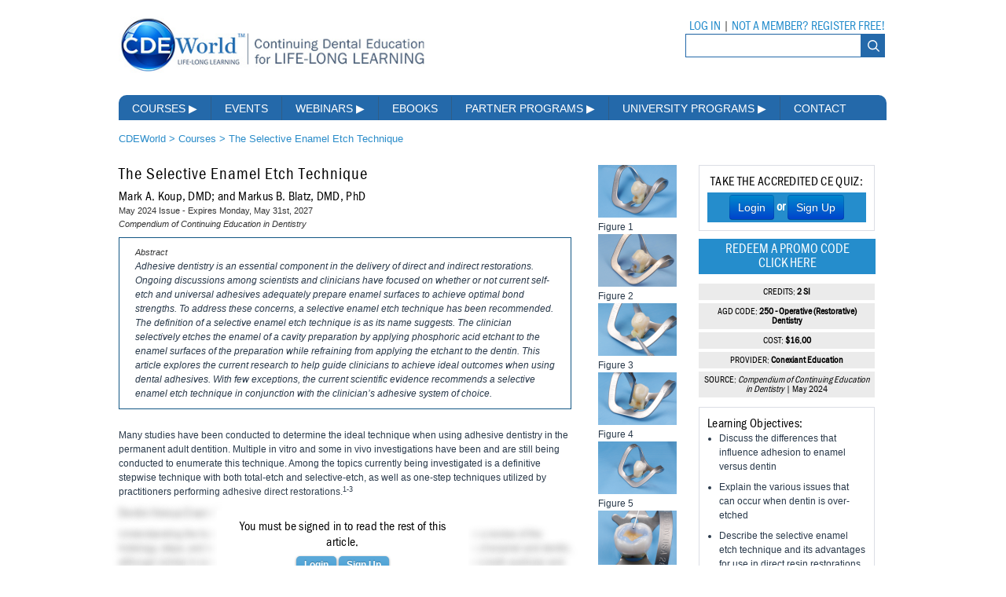

--- FILE ---
content_type: text/html; charset=utf-8
request_url: https://cdeworld.com/courses/5436-the-selective-enamel-etch-technique?c=216
body_size: 17871
content:


<!DOCTYPE html>
<html lang="en-US">
	<head>
		<meta http-equiv="X-UA-Compatible" content="IE=edge">
		<meta http-equiv="Content-Type" content="text/html; charset=utf-8">
		<meta name="viewport" content="width=device-width, initial-scale=1">
			<meta name="og:image" content="https://cdeworld.com/media/33395">
	<meta name="og:url" content="https://cdeworld.com/courses/5436-the-selective-enamel-etch-technique">
	<meta name="og:title" content="The Selective Enamel Etch Technique | Compendium of Continuing Education in Dentistry">
	<meta property="og:type" content="website">
	
		<title>The Selective Enamel Etch Technique | Compendium of Continuing Education in Dentistry</title>
		<link rel="canonical" href="https://cdeworld.com/courses/5436-the-selective-enamel-etch-technique">
		<link rel="icon" type="image/png" href="/resources/icons/Icon.png">

			            <link href="/css/bootstrap.min.css" rel="stylesheet" media="screen">
			<link href="/css/cdeworld.css?v=1" rel="stylesheet">
			<link href="/css/cde-main-nav.css" media="screen" rel="stylesheet">
			<link href="/css/highslide.css" media="screen" rel="stylesheet">
			<link href="/css/styles.css" media="screen" rel="stylesheet">
			<link href="/css/nivo-slider.css" media="screen" rel="stylesheet">
			<link href="/css/nivo-slider-interior.css" media="screen" rel="stylesheet">
			<link href="/css/awesome.css" media="screen" rel="stylesheet">
			<link href="/css/tables.css" media="screen" rel="stylesheet">
			<link href="/css/parsley.css" media="screen" rel="stylesheet">
			<link href="/css/typeahead.css" media="screen" rel="stylesheet">
			<link href="/css/events.css" media="screen" rel="stylesheet">
			<link href="/css/nprogress.css" media="screen" rel="stylesheet">

			
			
            
		
	<style>
		.take {
			background-color: #258DCC;
			color: white;
			font-weight: bold;
			padding: 3px;
			font-family: FranklinGothicURWCon-Boo;
		}

		.take a{
			color: white;
		}

		.take input[type=submit]{
			background-color: #258DCC;
			color: white;
			font-weight: bold;
			font-size: 16px;
			font-family: FranklinGothicURWCon-Boo;
			text-transform: uppercase;
			border: none;
			cursor: pointer;
		}

		.take-header {
			text-transform: uppercase;
			text-align: center;
			margin: 0px 0px 4px 0px;
		}

		.blurry *:not(:first-child) {
		   color: transparent !important;
		   text-shadow: 0 0 8px rgba(0,0,0,0.5);
		}

		#blurred-signup {
			box-shadow: 0 0 15px 10px white;
			position: absolute;
			background: white;
			z-index: 10;
			top: 50px;
			left: 125px;
			width: 300px;
			padding: 10px;
			text-align: center;
		}

		@media (min-width: 768px) and (max-width: 1023px) {
			#blurred-signup {
				left: 20px;
			}
		}

		#blurred-signup > * {
			text-align: center !important;
			margin: 8px;
		}

		#article {
			position: relative;
		}
		div#myModal {
			z-index: 99999;
			width: 92%;
			height: 95%;
			background: none;
			background-color: #fff;
			left: 15px;
			margin-left: 0px;
		}
		#myModalLabel {
			font-size: 16px;
		}
		.modal.fade.in {
			top: 15px;
		}
		.learning_objectives_mobile {
			margin: 10px 0 !important;
			padding: 10px;
			height: auto;
			width: auto;
			border: 1px solid #dbdee5;
		}
		.learning_objectives_mobile ul {
			padding-left: 15px;
		}
		@media (min-width: 320px) and (max-width: 500px) {
			.learning_objectives {
				width: auto;
			}
			.ce-rec-sm-L, .ce-rec-sm-R {
				width: 49%;
			}
			.ce-rec-med-partner {
				width: 96%;
			}
			.modal-body {
				max-height: 95%;
				padding: 0 15px 15px 15px;
			}
			.modal-header {
				height: 25px;
			}
		}
		@media (min-width: 768px) and (max-width: 1023px) {
			.ninecol {
				width: 66%;
			}
		}
		.quiz-btn {
			background-color: #258DCC;
			color: white;
			background-image: none;
			text-shadow: none;
			border: none;
			border-radius: 0 !important;
			text-transform: uppercase;
		}
		.margin-top-sm {
			margin-top: 10px;
		}
		.affix {
			top:0;
			background-color: #258DCC;
			width: 100%;
			z-index: 9999999;
			box-shadow: 0 8px 6px -6px rgb(169,169,169, .6);
		}
		.btn:hover {
			color: white;
			background-color: #258DCC;
		}
		.cde-title {
			margin: 0 0 5px;
		}
	</style>

						
				
					<!-- Google Tag Manager -->
					<script>(function(w,d,s,l,i){w[l]=w[l]||[];w[l].push({'gtm.start':
					new Date().getTime(),event:'gtm.js'});var f=d.getElementsByTagName(s)[0],
					j=d.createElement(s),dl=l!='dataLayer'?'&l='+l:'';j.async=true;j.src=
					'https://www.googletagmanager.com/gtm.js?id='+i+dl;f.parentNode.insertBefore(j,f);
					})(window,document,'script','dataLayer','GTM-N7F95MC');</script>
					<!-- End Google Tag Manager -->

					<!--PUSHLY-->
			<script src="https://cdn.p-n.io/pushly-sdk.min.js?domain_key=4L4u5wWx4iT0YTqvHVgYLEqC4Lu1B4vfEd7w" async></script>
			<script>
				window.PushlySDK = window.PushlySDK || [];
				function pushly() { window.PushlySDK.push(arguments) }
				pushly('load', {domainKey: '4L4u5wWx4iT0YTqvHVgYLEqC4Lu1B4vfEd7w',sw: '/javascripts/pushly/pushly-sdk-worker.js',});
			</script>
			<!--PUSHLY-->

			<!-- BLUECONIC -->
			<script src=https://p556.cdeworld.com/script.js></script>
			<!-- BLUECONIC -->

			<script type="text/javascript">
				(function(c,l,a,r,i,t,y){
					c[a]=c[a]||function(){(c[a].q=c[a].q||[]).push(arguments)};
					t=l.createElement(r);t.async=1;t.src="https://www.clarity.ms/tag/"+i;
					y=l.getElementsByTagName(r)[0];y.parentNode.insertBefore(t,y);
				})(window, document, "clarity", "script", "rj0g8vodpp");
			</script>

			<!-- Marketo -->
			<script type="text/javascript">
				(function() {
					var didInit = false;
					function initMunchkin() {
						if(didInit === false) {
							didInit = true;
							Munchkin.init('824-XOG-054');
						}
					}
					var s = document.createElement('script');
					s.type = 'text/javascript';
					s.async = true;
					s.src = '//munchkin.marketo.net/munchkin.js';
					s.onreadystatechange = function() {
						if (this.readyState == 'complete' || this.readyState == 'loaded') {
							initMunchkin();
						}
					};
					s.onload = initMunchkin;
					document.getElementsByTagName('head')[0].appendChild(s);
				})();
			</script>
			<!-- End Marketo -->

			<!-- Start of HubSpot Embed Code -->
			<script type="text/javascript" id="hs-script-loader" async defer src="//js.hs-scripts.com/2038170.js?businessUnitId=1111276"></script>
			<!-- End of HubSpot Embed Code -->

			<!-- ZoomInfo -->
			<script>window[(function(_zro,_T7){var _PW='';for(var _58=0;_58<_zro.length;_58++){_B7!=_58;var _B7=_zro[_58].charCodeAt();_T7>3;_B7-=_T7;_B7+=61;_B7%=94;_B7+=33;_PW==_PW;_PW+=String.fromCharCode(_B7)}return _PW})(atob('c2JpLSolfnwvZH40'), 25)] = '3a865e2be51680900341';     var zi = document.createElement('script');     (zi.type = 'text/javascript'),     (zi.async = true),     (zi.src = (function(_5II,_fv){var _Xg='';for(var _rl=0;_rl<_5II.length;_rl++){var _9a=_5II[_rl].charCodeAt();_9a-=_fv;_9a+=61;_Xg==_Xg;_fv>1;_9a%=94;_9a+=33;_9a!=_rl;_Xg+=String.fromCharCode(_9a)}return _Xg})(atob('aXV1cXQ7MDBrdC97ai50ZHNqcXV0L2RwbjB7ai51Ymgva3Q='), 1)),     document.readyState === 'complete'?document.body.appendChild(zi):     window.addEventListener('load', function(){         document.body.appendChild(zi)     });</script>
			<!-- End ZoomInfo -->
			<!-- Matomo -->
			<script>
				var _paq = window._paq = window._paq || [];
				/* tracker methods like "setCustomDimension" should be called before "trackPageView" */
				_paq.push(['trackPageView']);
				_paq.push(['enableLinkTracking']);
				(function() {
					var u="//matomo.broadcastmed.com/";
					_paq.push(['setTrackerUrl', u+'matomo.php']);
					_paq.push(['setSiteId', '209']);
					var d=document, g=d.createElement('script'), s=d.getElementsByTagName('script')[0];
					g.async=true; g.src=u+'matomo.js'; s.parentNode.insertBefore(g,s);
				})();
			</script>
			<!-- End Matomo Code -->

			<!-- Hotjar Tracking Code for CDEWorld Aegis -->
			<script>
				(function(h,o,t,j,a,r){
					h.hj=h.hj||function(){(h.hj.q=h.hj.q||[]).push(arguments)};
					h._hjSettings={hjid:4977224,hjsv:6};
					a=o.getElementsByTagName('head')[0];
					r=o.createElement('script');r.async=1;
					r.src=t+h._hjSettings.hjid+j+h._hjSettings.hjsv;
					a.appendChild(r);
				})(window,document,'https://static.hotjar.com/c/hotjar-','.js?sv=');
			</script>
			<!-- End HotJar -->
        
			


			<script src="/javascripts/jquery-1.10.2.min.js"></script>
			<script src="/javascripts/nprogress.js"></script>
			<script src="/javascripts/typeahead.jquery.min.js"></script>
			<script src="/javascripts/rails.js"></script>
			<script src="/javascripts/hoverIntent.js"></script>
			<script src="/javascripts/highslide-with-gallery.js"></script>
			<script src="/javascripts/jquery.textPlaceholder.js"></script>
			<script src="/javascripts/jquery.nivo.slider.pack.js"></script>
			<script src="/javascripts/jquery.nivo.slider-interior.js"></script>
			<script src="/javascripts/parsley.2.2.0rc2.js"></script>
			<script src="/javascripts/application.js"></script>
            <script src="/javascripts/bootstrap.min.js"></script>

			
            <script>
			$(document).ready(function(){

					// scroll body to 0px on click
					$('.back-top').click(function () {
						$('.back-top').tooltip('hide');
						$('body,html').animate({
							scrollTop: 0
						}, 1500);
						return false;
					});

					$('.back-top').tooltip('show');

			});
			</script>
			
			<script>
				
                $(document).ready( function() {
                    $(".cc-dl").click( adClick);
                    $(".cc-dl").each(function(){
						var that = $(this);
						// element is now visible in the viewport
						var img = $(that.children("img")[0]);
						var ccsize = img.width() + "x" + img.height();
						window.dataLayer.push({
							'event': 'webccImpression',
							'ccSponsor': that.attr("ccsponsor"),
							'ccZoneID': that.attr("cczoneid"),
							'ccSize': ccsize,
							'ccId': that.attr("ccid"),
							'ccPosition': that.attr("ccposition"),
							'ccType': 'Impression'
						});

					});
                });

                function adClick() {
                    var that = $(this);
                    var img = $(that.children("img")[0]);
                    var ccsize = img.width() + "x" + img.height();
                    window.dataLayer.push({
						'event': 'webccClick',
                        'ccSponsor': that.attr("ccsponsor"),
                        'ccPosition': that.attr("ccposition"),
                        'ccZoneID': that.attr("cczoneid"),
                        'ccSize': ccsize,
                        'ccId': that.attr("ccid"),
                        'ccType': 'Click'
                    });
                }

				

				function hideAlertMessage(click)
				{
					$(click).closest("div.alertMessageBarContainer").hide();
					const d = new Date();
					d.setTime(d.getTime() + (2*24*60*60*1000));
					let expires = "expires="+ d.toUTCString();
					document.cookie = "hideNotificationMessageBar=1; expires="+expires+"; path=/; domain=cdeworld.com";
				}
			</script>
		
	<script type="text/javascript" src="//ws.sharethis.com/button/buttons.js"></script>
	<script type="text/javascript" src="/javascripts/image-popup.js"></script>
	<script type="text/javascript">
		$(document).ready(function(){
			$('#blurred-signup').css('top', $('.blurry > p:first-child').height() + 15);
		});
		var switchTo5x=true;

		stLight.options({ publisher: "ur-84c44aee-ce48-abb5-b4b9-1fc1449cb2bf", doNotHash: false, doNotCopy: false, hashAddressBar: false});

		hs.showCredits = false;
		hs.align = 'center';
		hs.transitions = ['expand', 'crossfade'];
		hs.fadeInOut = true;
		hs.dimmingOpacity = 0.8;
		hs.outlineType = 'rounded-white';
		hs.captionEval = 'this.thumb.alt';
		hs.marginBottom = 105; // make room for the thumbstrip and the controls
		hs.numberPosition = 'caption';
		hs.addSlideshow({
		    //slideshowGroup: 'group1',
		    interval: 5000,
		    repeat: false,
		    useControls: true,
		    overlayOptions: {
		       className: 'text-controls',
		        position: 'bottom center',
		        relativeTo: 'viewport',
		        offsetY: -60
		    },
		    thumbstrip: {
		      position: 'bottom center',
		       mode: 'horizontal',
		        relativeTo: 'viewport'
		    }
		});

        window.dataLayer.push({
            'Site': "cdeworld.com",
            'Section': "CDEW",
            'PageType': "Single",
            'ContentOutput': "Course",
            'ContentPub': "CCED",
            'ContentSponsor': "",
            'ContentTitle': "The Selective Enamel Etch Technique",
			
            'CCEDCategory1': "",
            'CCEDCategory2': "",
            'CCEDCategory3': "",
			
            'CDEWCategory1': "Restorative Dentistry",
            'CDEWCategory2': "Operative Dentistry",
            'CDEWCategory3': "Prosthodontics",

        });
	</script>
	</head>

		<body>
		
			<!-- Google Tag Manager (noscript) -->
			<noscript><iframe src="https://www.googletagmanager.com/ns.html?id=GTM-N7F95MC"
			height="0" width="0" style="display:none;visibility:hidden"></iframe></noscript>
			<!-- End Google Tag Manager (noscript) -->
		
        
		<div class="bodyframe">

				
		<div id="cdew_course_masthead"></div>
    

			
				
					<div class="container">
						<div class="holder2">
							<div class="twelvecol" >
								<div class="login-container">
	<div class="login displayfont">
		
			<h5>
				<a href="/cdeworld-login?refer=//cdeworld.com/courses/5436-the-selective-enamel-etch-technique?c=216">LOG IN</a>
				<span class="gray">|</span>
				<a href="/cdeworld-login/new?refer=//cdeworld.com/courses/5436-the-selective-enamel-etch-technique?c=216">NOT A MEMBER? REGISTER FREE!</a>
			</h5>
		
	</div>
	<div>
		<form accept-charset="UTF-8" action="/courses/search" method="get" class="searchfield">
			<input class="searchfieldinput" name="q" type="text">
			<input class="searchbtn" name="commit" type="submit" value="">
		</form>
		<script>
			$(document).ready(function(){

				var substringMatcher = function(strs) {
					return function findMatches(q, cb) {
						var matches, substringRegex;
						matches = [];
						substrRegex = new RegExp(q, 'i');
						$.each(strs, function(i, str) {
							if (substrRegex.test(str)) {
								matches.push(str);
							}
						});
						cb(matches);
					};
				};

				var SearchKeywords = ["Biomedical Sciences","CAD/CAM","Community Health and Health Policy","Dental Sleep Medicine","Dentist Health and Wellness","Ergonomics","Ethics and Law/Domestic Violence","Evidence-Based Practice","Lab Management and Communication","Minimally Invasive Dentistry","Oral Surgery","Pediatric Dentistry","Practice Management","Preventive Dentistry","Prosthodontics","Removable Prosthodontics","Substance Abuse","Anatomy","Forensic Dentistry (AGD 752)","Dentin Hypersensitivity","Dentist","Dental Hygienist","Dental Assistant","Non-Surgical Therapeutic Management","Appliance Therapy","Cariology & Caries Management","Dental Materials","Diagnosis, Treatment Planning & Interdisciplinary","Endodontics","Esthetic Dentistry","Geriatric Dentistry","Implantology","Infection Control","Laser Therapy","Medical Emergencies in the Office","Myofascial Pain","Occlusion","Oral And Maxillofacial Surgery","Oral Medicine & Diagnosis","Oral Pathology","Digital Radiography & Imaging","Orthodontics","Patient Education & Communication","Periodontics","Pharmacology","Restorative Dentistry","Specialty Care","Systemic Health","Emerging Technologies in Dentistry","Whitening","Pain Management & Anesthesia","Emergency Disaster Preparedness","Lab Courses","Basic Sciences","Community Dentistry & Dental Public Health","Dental Diseases & Conditions","Dental Equipment","Dental Technology and Laboratory Sciences","General & Comprehensive Dentistry","Operative Dentistry","Crown & Bridge","Removables","Regenerative Dentistry"];

				$('input.searchfieldinput').typeahead(
					{
						highlight: true,
						hint: true,
						minLength: 1,
					},
					{
						name: 'SearchKeywords',
						source: substringMatcher(SearchKeywords),
					}
				);

			});

		</script>

	</div>
</div>

<div class="logoholder3">
	<div class="logo3 sm-hide">
		<a href="/" title="CDEWorld.com">
			<img src="/img/layout/logo.jpg" width="434" height="85" alt="CDEWorld Continuing Dental Education Logo">
		</a>
	</div>
</div>

<div class="logoholder3">
	<div class="logo3 md-lg-hide">
		<a href="/" title="CDEWorld.com">
			<img src="/img/layout/mobile-logo.jpg" width="434" height="85" alt="CDEWorld Continuing Dental Education Mobile Logo">
		</a>
	</div>
</div>

<div class="nav-wrap sm-hide-nav">
	<ul class="cde-main-nav">
		<li class="cde-nav-item">
			<a class="cde-nav-link" href="/courses">Courses <span class="cde-nav-arrow">&#9654;</span></a>
			<ul class="drop-nav">
				<li class="drop1"><a href="/courses/dentist">Dentist</a></li>
				<li class="drop2"><a href="/courses/dental-hygienist">Hygienist</a></li>
				<li class="drop3"><a href="/courses/dental-assistant">Dental Assistant</a></li>
				<li class="drop4"><a href="/courses/lab-tech">Lab Tech</a></li>
			</ul>
		</li>
		<li class="cde-nav-item"><a class="cde-nav-link" href="/events">Events</a></li>
		<li class="cde-nav-item"><a class="cde-nav-link" href="/webinars">Webinars <span class="cde-nav-arrow">&#9654;</span></a>
			<ul class="drop-nav">
				<li class="drop1"><a href="/webinars/live">Live Webinars</a></li>
				<li class="drop2"><a href="/webinars">On-Demand Webinars</a></li>
				<li class="drop3"><a href="/enrollments/dea">DEA Opioid Modules</a></li>
				<li class="drop4"><a href="/enrollments/compliance">Compliance Modules</a></li>
			</ul>
		</li>
 		<li class="cde-nav-item"><a class="cde-nav-link" href="/ebooks">Ebooks</a></li>
		<li class="cde-nav-item">
			<a class="cde-nav-link" href="/partners">Partner Programs <span class="cde-nav-arrow">&#9654;</span></a>
			<ul class="drop-nav">
				<li class="drop1"><a href="https://adaa.cdeworld.com">American Dental Assistants Association</a></li>
				<li class="drop2"><a href="https://bisco.cdeworld.com">BISCO</a></li>
				<li class="drop2"><a href="https://clearcorrect.cdeworld.com">ClearCorrect</a></li>
				<li class="drop2"><a href="https://cced.cdeworld.com">Compendium</a></li>
				<li class="drop2"><a href="https://gc-america.cdeworld.com/events">GC America</a></li>
				<li class="drop4"><a href="https://ida.cdeworld.com">Inside Dental Assisting</a></li>
				<li class="drop5"><a href="https://idh.cdeworld.com">Inside Dental Hygiene</a></li>
				<li class="drop5"><a href="https://idt.cdeworld.com">Inside Dental Technology</a></li>
				<li class="drop6"><a href="https://id.cdeworld.com">Inside Dentistry</a></li>
				<li class="drop8"><a href="https://kulzer.cdeworld.com">Kulzer</a></li>
				<li class="drop8"><a href="https://op.cdeworld.com">OraPharma</a></li>
				<li class="drop8"><a href="https://parkell.cdeworld.com">Parkell</a></li>
				<li class="drop8"><a href="https://pds.cdeworld.com">PDS UNIVERSITY – INSTITUTE OF DENTISTRY</a></li>
				<li class="drop9"><a href="https://shofu.cdeworld.com">Shofu</a></li>
				<li class="drop9"><a href="https://ultradent.cdeworld.com">Ultradent</a></li>
				<li class="drop9"><a href="https://united-concordia.cdeworld.com">United Concordia Dental Insurance</a></li>
				<li class="drop9"><a href="https://vesper.cdeworld.com">Vesper Institute</a></li>
			</ul>
		</li>
		<li class="cde-nav-item">
			<a class="cde-nav-link" href="/academic-partners">University Programs <span class="cde-nav-arrow">&#9654;</span></a>
			<ul class="drop-nav">
				<li class="drop2"><a href="https://tufts.cdeworld.com">Tufts University</a></li>
			</ul>
		</li>
		<li class="cde-nav-item"><a class="cde-nav-link" href="/contact-us">Contact</a></li>
	</ul>
</div>

    <div class="container md-hide-nav lg-hide-nav top-padding-mobile nav-margin">
        <div class="accordion margin-bottom-none" id="accordion3">
            <div class="accordion-group">
				<div class="accordion-heading">
					<div class="accordion-item">
						<a data-toggle="collapse" data-parent="#accordion3" href="#collapseTwo">MENU</a>
					</div>
				</div>
				<div id="collapseTwo" class="accordion-body collapse accordion-style">
					<div class="accordion-inner" style="border-top:none;">
						<div class="accordion-item"><a href="/courses">Courses</a></div>
						<div class="accordion-item"><a href="/events">Events</a></div>
						<div class="accordion sub-menu-style" id="accordion6">
							<div class="accordion-group sub-menu-style">
								<div class="accordion-heading">
									<div class="accordion-item">
										<a data-toggle="collapse" data-parent="#accordion6" href="#collapseSix">Webinars<i class="icon-chevron-down icon-white margin-left-sm"></i></a>
									</div>
								</div>
							</div>
							<div id="collapseSix" class="accordion-body collapse">
								<div class="accordion-inner">
									<div class="accordion-item-sub"><a href="/webinars/live">Live Webinars</a></div>
									<div class="accordion-item-sub"><a href="/webinars">On-Demand Webinars</a></div>
									<div class="accordion-item-sub"><a href="/enrollments/dea">DEA Opioid Modules</a></div>
									<div class="accordion-item-sub"><a href="/enrollments/compliance">Compliance Modules</a></div>
								</div>
							</div>
						</div>
						<div class="accordion-item"><a href="/ebooks">Ebooks</a></div>
						<div class="accordion sub-menu-style" id="accordion4">
							<div class="accordion-group sub-menu-style">
								<div class="accordion-heading">
									<div class="accordion-item">
										<a class="accordion-toggle" data-toggle="collapse" data-parent="#accordion4" href="#collapseThree">Partner Programs<i class="icon-chevron-down icon-white margin-left-sm"></i></a>
									</div>
								</div>
							</div>
							<div id="collapseThree" class="accordion-body collapse">
								<div class="accordion-inner">
									<div class="accordion-item-sub"><a href="/partners">All Partner Programs</a></div>
									<div class="accordion-item-sub"><a href="https://adaa.cdeworld.com">American Dental Assistants Association</a></div>
									<div class="accordion-item-sub"><a href="https://cced.cdeworld.com">Compendium</a></div>
									<div class="accordion-item-sub"><a href="https://ida.cdeworld.com">Inside Dental Assisting</a></div>
									<div class="accordion-item-sub"><a href="https://idh.cdeworld.com">Inside Dental Hygiene</a></div>
									<div class="accordion-item-sub"><a href="https://idt.cdeworld.com">Inside Dental Technology</a></div>
									<div class="accordion-item-sub"><a href="https://id.cdeworld.com">Inside Dentistry</a></div>
									<div class="accordion-item-sub"><a href="https://kulzer.cdeworld.com">Kulzer</a></div>
									<div class="accordion-item-sub"><a href="https://op.cdeworld.com">OraPharma</a></div>
									<div class="accordion-item-sub"><a href="https://parkell.cdeworld.com">Parkell</a></div>
									<div class="accordion-item-sub"><a href="https://pds.cdeworld.com">PDS University - Institute of Dentistry</a></div>
									<div class="accordion-item-sub"><a href="https://ultradent.cdeworld.com">Ultradent</a></div>
									<div class="accordion-item-sub"><a href="https://united-concordia.cdeworld.com">United Concordia Dental Insurance</a></div>
									<div class="accordion-item-sub"><a href="https://vesper.cdeworld.com">Vesper Institute</a></div>
								</div>
							</div>
						</div>
						<div class="accordion sub-menu-style" id="accordion5">
							<div class="accordion-group sub-menu-style">
								<div class="accordion-heading">
									<div class="accordion-item">
										<a data-toggle="collapse" data-parent="#accordion5" href="#collapseFour">University Programs<i class="icon-chevron-down icon-white margin-left-sm"></i></a>
									</div>
								</div>
							</div>
							<div id="collapseFour" class="accordion-body collapse">
								<div class="accordion-inner">
									<div class="accordion-item-sub"><a href="/academic-partners">All University Programs</a></div>
									<div class="accordion-item-sub"><a href="https://tufts.cdeworld.com">Tufts University</a></div>
								</div>
							</div>
						</div>
						<div class="accordion-item"><a href="/contact-us">Contacts</a></div>
					</div> 
				</div> 
             </div> 
         </div>
   	</div>

							</div> 
						</div> 
					</div> 
				
			

			<div class="twelvecol">
				

									
						<h3 class="bread"><a href="/">CDEWorld</a> > <a href="/courses">Courses</a> > <a href="5436-the-selective-enamel-etch-technique">The Selective Enamel Etch Technique</a></h3>
					
				
				
				
				<div class="ninecol">
					<a href="#" class="back-top lg-hide"><i class="icon-chevron-up icon-white icon-top-sm"></i></a>
<div class="md-lg-hide" data-spy="affix" data-offset-top="197">
    <!-- Button to trigger modal -->
    <a href="#myModal" role="button" class="btn quiz-btn" data-toggle="modal" style="font-size: 14px;">CE Information & Quiz</a>

    <!-- Modal -->
    <div id="myModal" class="modal hide fade" tabindex="-1" role="dialog" aria-labelledby="myModalLabel" aria-hidden="true">
      <div class="modal-header">
        <button type="button" class="close" data-dismiss="modal" aria-hidden="true">×</button>
        <h3 id="myModalLabel"></h3>
      </div>
      <div class="modal-body">

        
            

                

                <div class='learning_objectives' style='margin:0px 0px 10px 0px;'>
	
		
			<h2 class='take-header'>Take the Accredited CE Quiz:</h2>
		
	
	<div class='take'>
		
		<div class="text-center">
			<a href="//cdeworld.com/cdeworld-login/?refer=//cdeworld.com/courses/5436-the-selective-enamel-etch-technique?c=216"><button class="btn btn-primary mr-3">Login</button></a>
			or
			<a href="//cdeworld.com/cdeworld-login/new?refer=//cdeworld.com/courses/5436-the-selective-enamel-etch-technique?c=216"><button class="btn btn-primary ml-3">Sign Up</button></a>
		</div>
	 
	</div>
</div>

                


<div style="text-align:center;">
    <a href="//cdeworld.com/cdeworld-login?refer=//cdeworld.com/courses/5436-the-selective-enamel-etch-technique?c=216" class="promo-btn" style="display:block;width:auto;margin-right:15px;padding:5px 10px 0;">REDEEM A PROMO CODE</a>
	<a href="//cdeworld.com/cdeworld-login?refer=//cdeworld.com/courses/5436-the-selective-enamel-etch-technique?c=216" class="promo-btn" style="display:block;width:auto;margin-right:15px;padding:2px 10px 5px;margin-top:-1px;">CLICK HERE</a>
</div>



<script type="text/javascript">
	$(document).ready(function(){
		$('body').delegate('.promo-redemption-button','click', function(){
			var data = $(this).attr('id').split('-')
				,form = document.createElement('form')
				,contextClass = document.createElement('input')
				,contextId = document.createElement('input')
				,portalID = document.createElement('input');

			form.style.display = "none";
			form.action = "//cdeworld.com/promo/process";
			form.method = "get";

			contextClass.name = "context_class";
			contextClass.value = data[0];

			contextId.name = "context_id";
			contextId.value = data[1];

			form.appendChild(contextClass);
			form.appendChild(contextId);

			



			// After the last input:
			document.body.appendChild(form);
			form.submit();
		});
	});
</script>

                <script>
function showPricingInfo()
{
	var b = $('#portal_pricing_info');
	
		$('#portal_pricing_info div').html(null);
	
	b.toggle(350);
	b.unbind();
	b.click(function(){
		showPricingInfo();
	});

	b.children().first().click(function(event){
		event.stopImmediatePropagation();
	});
	return false;
}
</script>
<div class='group' style="margin:10px 0px 0px 0;">
	<div class='ce-rec-med-partner'>
		CREDITS:
		<strong>2 SI </strong>
	</div>
	
		<div class='ce-rec-med-partner'>
			AGD CODE:
			<strong>250 - Operative (Restorative) Dentistry</strong>
		</div>
	

	
		<div class='ce-rec-med-partner'>
			COST:
			<strong>$16.00</strong>
		</div>
		
    

	<div class='ce-rec-med-partner'>
		PROVIDER:
		<strong>Conexiant Education</strong>
	</div>
	<div class='ce-rec-med-partner'>
		SOURCE:
		
			<em>Compendium of Continuing Education in Dentistry</em> | May 2024
		

	</div>
	
</div>

            

                <div class='learning_objectives_mobile'>
                    <h2>Learning Objectives:</h2>
                    <p>
                        <ul>
<li>Discuss the differences that influence adhesion to enamel versus dentin</li>
<li>Explain the various issues that can occur when dentin is over-etched</li>
<li>Describe the selective enamel etch technique and its advantages for use in direct resin restorations</li>
</ul>
                    </p>
                </div>
                <div class='learning_objectives_mobile disclosures'>
                    <h2>Disclosures:</h2>
                    <p>
                        
                            The author reports no conflicts of interest associated with this work.
                        
                    </p>
                </div>
                <br />
                <div class="subcolR-share">
                    <span class='st_twitter_large' st_title="Check out this course on CDEWorld! " displayText='Tweet'></span>
                    <span class='st_facebook_large' st_title="Check out this course on CDEWorld! " displayText='Facebook'></span>
                    <span class='st_linkedin_large' st_title="Check out this course on CDEWorld! " displayText='LinkedIn'></span>
                    <span class='st_email_large' st_title="Check out this course on CDEWorld! " displayText='Email'></span>
                </div>
                <br />
      		</div>
    	</div>
</div>
<div class="margin-left-sm margin-right-sm margin-top-sm">
	<div id="articlecontent">
		<h1 class="cde-title">The Selective Enamel Etch Technique</h1>
		<h2 class='authors'>Mark A. Koup, DMD; and Markus B. Blatz, DMD, PhD</h2>

		<h3>May 2024  Issue - Expires Monday, May 31st, 2027</h3>

		<h3 class='publication'>Compendium of Continuing Education in Dentistry</h3>
		<div class='abstract'><h3>Abstract</h3>
			<p>Adhesive dentistry is an essential component in the delivery of direct and indirect restorations. Ongoing discussions among scientists and clinicians have focused on whether or not current self-etch and universal adhesives adequately prepare enamel surfaces to achieve optimal bond strengths. To address these concerns, a selective enamel etch technique has been recommended. The definition of a selective enamel etch technique is as its name suggests. The clinician selectively etches the enamel of a cavity preparation by applying phosphoric acid etchant to the enamel surfaces of the preparation while refraining from applying the etchant to the dentin. This article explores the current research to help guide clinicians to achieve ideal outcomes when using dental adhesives. With few exceptions, the current scientific evidence recommends a selective enamel etch technique in conjunction with the clinician’s adhesive system of choice.</p>
		</div>


		<div id='article'>
			
			<div id='blurred-signup'>
				<h2>You must be signed in to read the rest of this article.</h2>
				<p><a href="//cdeworld.com/cdeworld-login?refer=//cdeworld.com/courses/5436-the-selective-enamel-etch-technique?c=216" class='awesome blue'>Login</a> <span class="gray"> </span> <a class='awesome blue' href="//cdeworld.com/cdeworld-login/new?refer=//cdeworld.com/courses/5436-the-selective-enamel-etch-technique?c=216">Sign Up</a></p>
<p style='font-size: 8px; color: grey;'>Registration on CDEWorld is free. Sign up today! <br />Forgot your password? <a href="/users/password/new"  style='color: grey;text-decoration: underline;'>Click Here</a>!</p>			</div>
			
			<div class='blurry'>
				
				<p class="body">Many studies have been conducted to determine the ideal technique when using adhesive dentistry in the permanent adult dentition. Multiple in vitro and some in vivo investigations have been and are still being conducted to enumerate this technique. Among the topics currently being investigated is a definitive stepwise technique with both total-etch and selective-etch, as well as one-step techniques utilized by practitioners performing adhesive direct restorations.<sup>1-3</sup></p>



<h2 class="subhead">Dentin Versus Enamel</h2>

<p class="body">Understanding the factors that drive the ultimate success of dentin adhesion prompts a review of the histology, steps, and terminology of these procedures. The histological compositions of enamel and dentin, although similar in some ways to bone, have several unique characteristics. Enamel is both acellular and avascular. Developmentally, ameloblasts form a matrix of enamel in columns, which are referred to as enamel rods. Subsequent to the formation of enamel, its final composition is observed to be 95% mineralized tissue (mineral extracellular matrix calcium hydroxyapatite) and 4% protein extracellular matrix composed of amelogenins and enamelin, along with water (1%).<sup>4</sup></p>

<p class="body">As noted by Fuentes et al, a consensus exists regarding enamel adhesion.<sup>5</sup> It has been well established that phosphoric acid-etching of enamel produces the most successful clinical outcomes.<sup>6-8</sup> Fuentes et al noted that a phosphoric etch-and-rinse technique facilitates micromechanical interlocking of the adhesive and enhances the chemical bonding potential of the functional acid monomer, which in the case of their study was MDP (10-methacryloyloxydecyl dihydrogen phosphate). Han and colleagues further demonstrated the advantages of phosphoric etchant on enamel, as their study enumerated that the chemical bonding potential starts with a formation of MDP-calcium (MDP-Ca) salts and an increase in the negative charge of the enamel surface.<sup>9-11</sup> They showed that an increase in MDP-Ca formation resulted in two significant advantages. First, this salt formation improved MDP-hydroxyapatite chemical affinity, and secondly, it significantly increased surface wettability, which allows for an improved etch pattern and penetration of the adhesive.<sup>12</sup> Finally, it was shown via scanning electron microscope data that not only did phosphoric acid-etching form a honeycomb structure on the enamel surface upon etching, but also a corresponding increase in the contact area between the enamel prisms and bonding resin (and the resultant benefit of increased wettability of the enamel by the resin).<sup>9</sup> Given the research and clinical consensus that enamel etching with phosphoric acid produces the highest bond strengths, this step in adhesive dentistry should be considered a requisite.</p>

<p class="body">From a histological perspective, dentin differs significantly from enamel. While ameloblasts are responsible for the formation of enamel, odontoblasts serve the same function in the formation of dentin. These odontoblasts act to secrete dentin as well as to secrete dentinal fluid into dentin tubules. Within each dentin tubule exists an odontoblastic process (an extension of an odontoblast that runs from the pulp to the dentinoenamel junction) and dentinal fluid, which has a mix of proteoglycans, albumin, transferrin, and tenascin. Dentin, when formed, is composed of 50% mineralized tissue (again, extracellular mineralized calcium hydroxyapatite) with 30% protein extracellular matrix (mostly collagen) and 20% water.<sup>7,13-15</sup> Notably, while dentin is also avascular and acellular, dentin is immediately adjacent to odontoblastic cell bodies within the pulp with their associated odontoblastic processes extending into dentin.</p>

<p class="body">Iatrogenic cavity preparations that extend into dentin cause the deposition of a smear layer (a zone of preparation debris), which needs to be altered or removed in order to expose dentinal collagen. Smear layer removal can be accomplished in several ways, including using self-etch adhesive systems and systems that rely on phosphoric etchants prior to application of an adhesive agent. Phosphoric acid etchants have been widely demonstrated to remove the smear layer, particularly etchants of 30% to 40% acid concentration.<sup>16</sup> This etchant is very effective in removing the entire smear layer as it is demineralized and washed away in an etch-and-rinse technique. Drawbacks to this technique, however, are pronounced. Long-term degradation of dentinal collagen was shown to be more significant in an etch-and-rinse technique.<sup>14</sup> It is postulated that the demineralization subsequent to this technique exposes more collagen than in other techniques. Subsequent to more collagen exposure is increased activity of matrix metalloproteinases (MMPs), which are endogenous collagenolytic proteins responsible for the degradation of the collagen component of the hybrid layer over time.<sup>17</sup> A reduction in etching time by 50% has been shown to exhibit a dramatic increase in bond strength.<sup>16</sup> Hu and colleagues demonstrated that aging-induced reductions in bond strength can be explained by the degradation of dentinal collagen, and this reduction in etching time (and exposure to acid etchant) reduces the activity of MMPs.<sup>3,14,18-20</sup> Once exposed, this collagen is infiltrated with resin monomer to form a hybrid layer. Consisting of both dentin and resin, this collagen-resin layer forms the foundation for and is the most critical step in ensuring optimized bond strengths to dentin.<sup>21</sup></p>

<h2 class="subhead">Selective Enamel Etching</h2>

<p class="body">Given the preference to minimize degradation of dentinal collagen and to maintain a more viable hybrid layer, a selective enamel etching technique (<span id="ipref:popup-trial"><a href="javascript:tryClick('fig1');" rem="#ip:figure1" rel="imagepop">Figure 1</a></span> through <span id="ipref:popup-trial"><a href="javascript:tryClick('fig5');" rem="#ip:figure5" rel="imagepop">Figure 5</a></span>) has been suggested. Ma and colleagues recently conducted a meta-analysis and after a review of 981 articles found that when a selective enamel etch protocol was used in addition to utilizing a self-etch system the outcomes were superior to a self-etch protocol alone.<sup>22</sup> The authors found a higher incidence of marginal discoloration, unfavorable adaption and retention, and a higher incidence of fractures in a self-etch protocol alone (no phosphoric etch utilized) in 16 randomized controlled trials.</p>

<p class="body">Amran et al recently further investigated selective enamel etching via computer-assisted imaging analysis in an in vitro setting to assess the accuracy of selective enamel etching and found no relationship between the application time of etchant and the accuracy of selective enamel etching.<sup>23</sup> This suggests that containing the phosphoric acid etchant on enamel is more important than the amount of application time of the etchant if the clinician is faced with the issue of limiting etchant exposure time to prevent dentin exposure to it.</p>

<p class="body">In Fuentes et al's recent re­search, the authors also investigated the application of an additional hydrophobic bonding resin to a universal adhesive, postulating in their 5-year study that this additional adhesive does not improve clinical performance.<sup>5</sup> Their study, however, did show that phosphoric acid-etching was critical to the success of the universal adhesive. To further evaluate the effectiveness of a selective-etch technique, Cuevaz-Suárez and colleagues performed a meta-analysis of whether this technique would improve immediate and long-term bonding performance of universal adhesives.<sup>24</sup> Their analysis showed that the selective enamel etch technique can improve the performance of mild universal adhesives. Further, their research indicated that mild universal adhesives seem to foster the optimum bond strength stability with or without acid-etching.</p>

<p class="body">Because recent literature supports the selective etch of enamel, further evaluation has sought to determine whether etching of dentin is warranted or justified. Rosa et al conducted a meta-analysis review of universal adhesives in 10 scientific articles.<sup>25</sup> They, as well as others,<sup>26,27</sup> found that enamel bond strength was improved with phosphoric acid-etching, but the evidence did not support this effect for dentin in an etch-and-rinse strategy. There was no statistically significant difference between the etch-and-rinse techniques and a self-etch technique with regard to dentin microtensile bond strength. As a result, the use of mild universal adhesives with a selective enamel etch-and-rinse strategy has been advised.</p>



<h2 class="subhead">The Push for a Universal Solution</h2>

<p class="body">To simplify the steps of adhesive dentistry, the dental profession has sought a universal solution for predictable bonding to enamel and dentin. The challenge, however, lies in the fact that enamel and dentin are markedly different substrates for bonding, as summarized by Perdigão.<sup>13</sup> Despite attempts by manufacturers and clinicians to this end, preparing enamel and dentin with the same steps at the same time yields a suboptimal result for one substrate or the other. He further advised selective etching of enamel with phosphoric acid without etching the dentin. Also of interest in his work is the finding that although researchers and manufacturers may cite many in vitro results, these results cannot be directly extrapolated to clinical practice despite the desire of clinicians for a simplified and more versatile adhesive dentistry solution. Manufacturers continue to market novel materials hoping to capitalize on clinicians' yearning for the simplification of this process, but as Perdigão noted, scant evidence has been presented to validate the performance of an ultra-simplified dentin-enamel conditioner. Such adhesive systems have demonstrated insufficient bond strengths to enamel, incompatibility with self-curing resins, and low dentin bond strengths.<sup>13,28</sup></p>



<h2 class="subhead">Final Recommendations</h2>

<p class="body">The current scientific evidence suggests a selective enamel etch technique when preparing the dentition for adhesive dentistry (<span id="ipref:popup-trial"><a href="javascript:tryClick('fig6');" rem="#ip:figure6" rel="imagepop">Figure 6</a></span>). Enamel etching with phosphoric acid produces a surface with excellent wettability and chemical bonding potential, particularly when an adhesive containing MDP is utilized. Etching of dentin with phosphoric acid is discouraged because of the need for complete smear layer removal and its associated postoperative sensitivity, and most importantly, the potential for MMP activation within the collagen of the hybrid layer and its potential to cause long-term degradation of this layer. The combination of mild universal adhesives used with the selective enamel etch technique should be considered (<span id="ipref:popup-trial"><a href="javascript:tryClick('fig7');" rem="#ip:figure7" rel="imagepop">Figure 7</a></span>).</p>

<p class="body">Until a technique and material are perfected that can achieve predictable adhesive outcomes for both enamel and dentin, the selective enamel etch technique should be the preferred choice of restorative dentists in the delivery of resin-bonded restorations.</p>

<h2 class="subhead">About the Authors</h2>

<p class="body"><em>Mark A. Koup, DMD<br>
</em><em>Clinical Associate Professor, Division of Restorative Dentistry, University of Pennsylvania School of Dental Medicine, Philadelphia, Pennsylvania; Fellow, Academy of General Dentistry; Private Practice, Paoli, Pennsylvania</em></p>



<p class="body"><em>Markus B. Blatz, DMD, PhD<br>
</em><em>Professor of Restorative Dentistry, Chair, Department of Preventive and Restorative Sciences, and Assistant Dean, Digital Innovation and Professional Development, University of Pennsylvania School of Dental Medicine, Philadelphia, Pennsylvania</em></p>



<p class="body"><em>Queries to the author regarding this course may be submitted to <a href="mailto:authorqueries@broadcastmed.com">authorqueries@broadcastmed.com</a>.</em></p>



<h2 class="subhead">References</h2>

<p class="body">1. Santos MJM, Costa MD, Rêgo HMC, et al. Effect of surface treatments on the bond strength of self-etching adhesive agents to dentin. <em>Gen Dent</em>. 2017;65(4):e1-e6.</p>

<p class="body">2. Huang XQ, Pucci CR, Luo T, et al. No-waiting dentine self-etch concept - merit or hype. <em>J Dent</em>. 2017;62:54-63.</p>

<p class="body">3. Brackett MG, Li N, Brackett WW, et al. The critical barrier to progress in dentine bonding with the etch-and-rinse technique. <em>J Dent</em>. 2011;39<br>
(3):238-248.</p>

<p class="body">4. Lacruz RS, Habelitz S, Wright JT, Paine ML. Dental enamel formation and implications for oral health and disease. <em>Physiol Rev</em>. 2017;97(3):<br>
939-993.</p>

<p class="body">5. Fuentes MV, Perdigão J, Baracco B, et al. Effect of an additional bonding resin on the 5-year performance of a universal adhesive: a randomized clinical trial. <em>Clin Oral Investig</em>. 2023;27(2):837-848.</p>

<p class="body">6. Alkattan R, Koller G, Banerji S, Deb S. Bis[2-(methacryloyloxy) ethyl] phosphate as a primer for enamel and dentine. <em>J Dent Res</em>. 2021;100<br>
(10):1081-1089.</p>

<p class="body">7. Tsujimoto A, Shimatani Y, Nojiri K, et al. Influence of surface wetness on bonding effectiveness of universal adhesives in etch-and-rinse mode. <em>Eur J Oral Sci</em>. 2019;127(2):162-169.</p>

<p class="body">8. Vermelho PM, Reis AF, Ambrosano GM, Giannini M. Adhesion of multimode adhesives to enamel and dentin after one year of water storage. <em>Clin Oral Investig</em>. 2017;21(5):1707-1715.</p>

<p class="body">9. Han F, Sun Z, Xie H, Chen C. Improved bond performances of self-etch adhesives to enamel through increased MDP-Ca salt formation via phosphoric acid pre-etching. <em>Dent Mater</em>. 2022;38(1):133-146.</p>

<p class="body">10. Kharouf N, Reitzer F, Ashi T, et al. Effectiveness of etching with phosphor-ic acid when associated with rubbing technique. <em>J Stoma</em>. 2021;74(1):16-21.</p>

<p class="body">11. Wang R, Shi Y, Li T, et al. Adhesive interfacial characteristics and the related bonding performance of four self-etching adhesives with different functional monomers applied to dentin. <em>J Dent</em>. 2017;62:72-80.</p>

<p class="body">12. Katyal D, Subramanian AK, Venugopal A, Marya A. Assessment of wettability and contact angle of bonding agent with enamel surface etched by five commercially available etchants: an in vitro study. <em>Int J Dent</em>. 2021;2021:9457553.</p>

<p class="body">13. Perdigão J. Current perspectives on dental adhesion: (1) dentin adhesion - not there yet. <em>Jpn Dent Sci Rev</em>. 2020;56(1):190-207.</p>

<p class="body">14. Tjäderhane L. Dentin bonding: can we make it last? <em>Oper Dent</em>. 2015;40<br>
(1):4-18.</p>

<p class="body">15. Ricci HA, Scheffel DL, Mariusso MR, et al. Exposed collagen in resin bonds to caries-affected dentin after dentin treatment with aqueous and alcoholic chlorhexidine solutions. <em>J Adhes Dent</em>. 2014;16(1):21-28.</p>

<p class="body">16. Saikaew P, Sattabanasuk V, Harnirattisai C, et al. Role of the smear layer in adhesive dentistry and the clinical applications to improve bonding performance. <em>Jpn Dent Sci Rev</em>. 2022;58:59-66.</p>

<p class="body">17. Breschi L, Martin P, Mazzoni A, et al. Use of a specific MMP-inhibitor (galardin) for preservation of hybrid layer. <em>Dent Mater</em>. 2010;26(6):571-578.</p>

<p class="body">18. Hu L, Xiao YH, Fang M, et al. Effects of type I collagen degradation on the durability of three adhesive systems in the early phase of dentin bonding. <em>PLoS One</em>. 2015;10(2):e0116790.</p>

<p class="body">19. Burrer P, Dang H, Par M, et al. Effect of over-etching and prolonged application time of a universal adhesive on dentin bond strength. <em>Polymers (Basel)</em>. 2020;12(12):2902.</p>

<p class="body">20. Scheffel DL, Hebling J, Scheffel RH, et al. Inactivation of matrix-bound matrix metalloproteinases by cross-linking agents in acid-etched dentin. <em>Oper Dent</em>. 2014;39(2):152-158.</p>

<p class="body">21. Jin X, Han F, Wang Q, et al. The roles of 10-methacryloyloxydecyl dihydrogen phosphate and its calcium salt in preserving the adhesive-dentin hybrid layer. <em>Dent Mater</em>. 2022;38(7):1194-1205.</p>

<p class="body">22. Ma KS, Wang LT, Blatz MB. Efficacy of adhesive strategies for restorative dentistry: a systematic review and network meta-analysis of double-blind randomized controlled trials over 12 months of follow-up. <em>J Prosthodont Res</em>. 2023;67(1):35-44.</p>

<p class="body">23. Amran T, Meier D, Amato J, et al. Accuracy of selective enamel etching: a computer-assisted imaging analysis. <em>Oper Dent</em>. 2023;48(5):538-545.</p>

<p class="body">24. Cuevas-Suárez CE, da Rosa WLO, Lund RG, et al. Bonding performance of universal adhesives: an updated systematic review and meta-analysis. <em>J Adhes Dent</em>. 2019;21(1):7-26.</p>

<p class="body">25. Rosa WL, Piva E, Silva AF. Bond strength of universal adhesives: a systematic review and meta-analysis. <em>J Dent</em>. 2015;43(7):765-776.</p>

<p class="body">26. Josic U, Mazzitelli C, Maravic T, et al. The influence of selective enamel etch and self-etch mode of universal adhesives' application on clinical behavior of composite restorations placed on non-carious cervical lesions: a systematic review and meta-analysis. <em>Dent Mater</em>. 2022;38(3):472-488.</p>

<p class="body">27. Park KJ, Pfeffer M, Näke T, et al. Evaluation of low-viscosity bulk-fill composites regarding marginal and internal adaptation. <em>Odontology</em>. 2021;109(1):139-148.</p>

<p class="body">28. Pucci CR, Gu LS, Zeng C, et al. Susceptibility of contemporary single-bottle self-etch dentine adhesives to intrinsic water permeation. <em>J Dent</em>. 2017;66:52-61.</p>
			</div>
		</div>
	</div>
    <div id="articleimagecontent">
		<div id='ce-M'>
			<div id="hold">
			
				<div class='highslide_SM'><span id="ip:figure1"><a class='highslide_SM' id='fig1' href='/media/33395' onclick="return hs.expand(this)"><img src='/media/thumbnail/33395' alt='Fig 1. Prepared Class V non-carious cervical lesion.'></a></span><P>Figure 1</P></div>
			
				<div class='highslide_SM'><span id="ip:figure2"><a class='highslide_SM' id='fig2' href='/media/33396' onclick="return hs.expand(this)"><img src='/media/thumbnail/33396' alt='Fig 2. Selective enamel etching on the enamel of the non-carious cervical lesion.'></a></span><P>Figure 2</P></div>
			
				<div class='highslide_SM'><span id="ip:figure3"><a class='highslide_SM' id='fig3' href='/media/33397' onclick="return hs.expand(this)"><img src='/media/thumbnail/33397' alt='Fig 3. Universal adhesive agent placed on the enamel and dentin surfaces.'></a></span><P>Figure 3</P></div>
			
				<div class='highslide_SM'><span id="ip:figure4"><a class='highslide_SM' id='fig4' href='/media/33398' onclick="return hs.expand(this)"><img src='/media/thumbnail/33398' alt='Fig 4. Placement of composite into the restoration.'></a></span><P>Figure 4</P></div>
			
				<div class='highslide_SM'><span id="ip:figure5"><a class='highslide_SM' id='fig5' href='/media/33399' onclick="return hs.expand(this)"><img src='/media/thumbnail/33399' alt='Fig 5. Final restoration.'></a></span><P>Figure 5</P></div>
			
				<div class='highslide_SM'><span id="ip:figure6"><a class='highslide_SM' id='fig6' href='/media/33400' onclick="return hs.expand(this)"><img src='/media/thumbnail/33400' alt='Fig 6. Selective enamel etch agent placed on enamel of occlusal surface cavity preparation.'></a></span><P>Figure 6</P></div>
			
				<div class='highslide_SM'><span id="ip:figure7"><a class='highslide_SM' id='fig7' href='/media/33401' onclick="return hs.expand(this)"><img src='/media/thumbnail/33401' alt='Fig 7. Universal adhesive applied to enamel and dentin surfaces.'></a></span><P>Figure 7</P></div>
			
			</div>
		</div>
	</div>
</div>

				</div>
				<div class="threecol">
					<div class="sm-hide">
	



	

	<div class='learning_objectives' style='margin:0px 0px 10px 0px;'>
	
		
			<h2 class='take-header'>Take the Accredited CE Quiz:</h2>
		
	
	<div class='take'>
		
		<div class="text-center">
			<a href="//cdeworld.com/cdeworld-login/?refer=//cdeworld.com/courses/5436-the-selective-enamel-etch-technique?c=216"><button class="btn btn-primary mr-3">Login</button></a>
			or
			<a href="//cdeworld.com/cdeworld-login/new?refer=//cdeworld.com/courses/5436-the-selective-enamel-etch-technique?c=216"><button class="btn btn-primary ml-3">Sign Up</button></a>
		</div>
	 
	</div>
</div>

	


<div style="text-align:center;">
    <a href="//cdeworld.com/cdeworld-login?refer=//cdeworld.com/courses/5436-the-selective-enamel-etch-technique?c=216" class="promo-btn" style="display:block;width:auto;margin-right:15px;padding:5px 10px 0;">REDEEM A PROMO CODE</a>
	<a href="//cdeworld.com/cdeworld-login?refer=//cdeworld.com/courses/5436-the-selective-enamel-etch-technique?c=216" class="promo-btn" style="display:block;width:auto;margin-right:15px;padding:2px 10px 5px;margin-top:-1px;">CLICK HERE</a>
</div>



<script type="text/javascript">
	$(document).ready(function(){
		$('body').delegate('.promo-redemption-button','click', function(){
			var data = $(this).attr('id').split('-')
				,form = document.createElement('form')
				,contextClass = document.createElement('input')
				,contextId = document.createElement('input')
				,portalID = document.createElement('input');

			form.style.display = "none";
			form.action = "//cdeworld.com/promo/process";
			form.method = "get";

			contextClass.name = "context_class";
			contextClass.value = data[0];

			contextId.name = "context_id";
			contextId.value = data[1];

			form.appendChild(contextClass);
			form.appendChild(contextId);

			



			// After the last input:
			document.body.appendChild(form);
			form.submit();
		});
	});
</script>

	<script>
function showPricingInfo()
{
	var b = $('#portal_pricing_info');
	
		$('#portal_pricing_info div').html(null);
	
	b.toggle(350);
	b.unbind();
	b.click(function(){
		showPricingInfo();
	});

	b.children().first().click(function(event){
		event.stopImmediatePropagation();
	});
	return false;
}
</script>
<div class='group' style="margin:10px 0px 0px 0;">
	<div class='ce-rec-med-partner'>
		CREDITS:
		<strong>2 SI </strong>
	</div>
	
		<div class='ce-rec-med-partner'>
			AGD CODE:
			<strong>250 - Operative (Restorative) Dentistry</strong>
		</div>
	

	
		<div class='ce-rec-med-partner'>
			COST:
			<strong>$16.00</strong>
		</div>
		
    

	<div class='ce-rec-med-partner'>
		PROVIDER:
		<strong>Conexiant Education</strong>
	</div>
	<div class='ce-rec-med-partner'>
		SOURCE:
		
			<em>Compendium of Continuing Education in Dentistry</em> | May 2024
		

	</div>
	
</div>



	<div class='learning_objectives'>
		<h2>Learning Objectives:</h2>
		<p>
			<ul>
<li>Discuss the differences that influence adhesion to enamel versus dentin</li>
<li>Explain the various issues that can occur when dentin is over-etched</li>
<li>Describe the selective enamel etch technique and its advantages for use in direct resin restorations</li>
</ul>
		</p>
	</div>
	
	<div class='learning_objectives'>
		<h2>Author Qualifications:</h2>
		<p>
			Mark A. Koup, DMD;
Clinical Associate Professor, Division of Restorative Dentistry, University of
Pennsylvania School of Dental Medicine, Philadelphia, Pennsylvania; Fellow,
Academy of General Dentistry; Private Practice, Paoli, Pennsylvania
<br><br>
Markus B. Blatz, DMD, PhD;
Professor of Restorative Dentistry, Chair, Department of Preventive and Restorative
Sciences, and Assistant Dean, Digital Innovation and Professional Development,
University of Pennsylvania School of Dental Medicine, Philadelphia, Pennsylvania
		</p>
	</div>
	
	<div class='learning_objectives disclosures'>
		<h2>Disclosures:</h2>
		<p>
			
				The author reports no conflicts of interest associated with this work.
			
		</p>
	</div>
	<div class='learning_objectives disclosures'>
		<p>
			Queries for the author may be directed to <a href="mailto:justin.romano@broadcastmed.com">justin.romano@broadcastmed.com</a>.
		</p>
	</div>
	
		<style>
			.pagination a {
				font-size: .8em;
				margin: .2em .2em;
				border-radius: .25em;
			}

		</style>
		<div class="switch segment pagination sm-hide learning_objectives disclosures">
			<h2>Browse Related Categories:</h2>
			
				
				<a href="//cdeworld.com/courses/restorative-dentistry">Restorative Dentistry</a>
				
			
				
				<a href="//cdeworld.com/courses/operative-dentistry">Operative Dentistry</a>
				
			
				
				<a href="//cdeworld.com/courses/prosthodontics">Prosthodontics</a>
				
			
		</div>
	


	<br />
	<div class="subcolR-share">
		<span class='st_twitter_large' st_title="Check out this course on CDEWorld! " displayText='Tweet'></span>
		<span class='st_facebook_large' st_title="Check out this course on CDEWorld! " displayText='Facebook'></span>
		<span class='st_linkedin_large' st_title="Check out this course on CDEWorld! " displayText='LinkedIn'></span>
		<span class='st_email_large' st_title="Check out this course on CDEWorld! " displayText='Email'></span>
	</div>
	<br />
</div>

						

				</div>
									<div class="twelvecol">
	<div id="footer">
		<a href="/ce-provider-approval" title="CE Provider Approval">CE Provider Approval</a> |
		<a href="/contact-us" title="Contact Us">Contact Us</a> |
		<a href="/privacy-statement" title="Privacy Statement">Privacy Statement</a> |
		<a href="/return-policy" title="Return Policy">Return Policy</a> |
		<a href="/state-ce-requirements" title="State CE Requirements">State CE Requirements</a> |
		<a href="/terms-of-service" title="Terms of Service">Terms of Service</a> | ALL RIGHTS RESERVED BroadcastMed LLC © 2026
	</div>
</div>

				
			</div>

						<div class="clearfix"></div>

					</div> 
	</body>
	
	<script async src="https://securepubads.g.doubleclick.net/tag/js/gpt.js"></script>
    
		<script>
			const pageInfo = {"homepage":"false","url":"\/courses\/5436-the-selective-enamel-etch-technique","gamTags":{"cdew_home_interstitial":{"desktop":{"adPath":"\/56049762\/cdew_home_interstitial_600x400","size":[600,400]},"mobile":{"adPath":"\/56049762\/cdew_home_interstitial_mobile_300x250","size":[300,250]}},"cdew_masthead":{"desktop":{"adPath":"\/56049762\/cdew_masthead_728x90","size":[728,90]},"mobile":{"adPath":"\/56049762\/cdew_masthead_mobile_320x50","size":[320,50]}},"cdew_sticky_banner":{"desktop":{"adPath":"\/56049762\/cdew_masthead_728x90","size":[728,90]},"targeting":{"pos":"stickyBanner"}},"cdew_course_listing_skyscraper":{"desktop":{"adPath":"\/56049762\/cdew_skyscraper_200x365","size":[200,365]}},"cdew_home_billboard":{"desktop":{"adPath":"\/56049762\/cdew_home_billboard_975x130","size":[975,130]},"mobile":{"adPath":"\/56049762\/cdew_billboard_mobile_370x50","size":[370,50]}},"cdew_course_masthead":{"desktop":{"adPath":"\/56049762\/cdew_home_billboard_975x130","size":[975,130]},"mobile":{"adPath":"\/56049762\/cdew_billboard_mobile_370x50","size":[370,50]}},"cdew_course_listing_masthead":{"desktop":{"adPath":"\/56049762\/cdew_home_billboard_975x130","size":[975,130]},"mobile":{"adPath":"\/56049762\/cdew_billboard_mobile_370x50","size":[370,50]}},"cdew_home_button1":{"desktop":{"adPath":"\/56049762\/cdew_home_button_240x340","size":[240,340]},"mobile":{"adPath":"\/56049762\/cdew_home_button_240x340","size":[240,340]}},"cdew_home_button2":{"desktop":{"adPath":"\/56049762\/cdew_home_button_240x340","size":[240,340]},"mobile":{"adPath":"\/56049762\/cdew_home_button_240x340","size":[240,340]}},"cdew_home_button3":{"desktop":{"adPath":"\/56049762\/cdew_home_button_240x340","size":[240,340]},"mobile":{"adPath":"\/56049762\/cdew_home_button_240x340","size":[240,340]}},"cdew_portal_interstitial":{"desktop":{"adPath":"\/56049762\/cdew_portal_interstitial_600x400","size":[600,400]},"mobile":{"adPath":"56049762\/cdew_portal_interstitial_mobile_300x250","size":[300,250]}},"portal-masthead":{"desktop":{"adPath":"\/56049762\/cdew_portal_masthead_728x90","size":[728,90]}},"cdew_portal_billboard1":{"desktop":{"adPath":"\/56049762\/cdew_portal_billboard_640x200","size":[640,200]},"targeting":{"position":"1"}},"cdew_portal_billboard2":{"desktop":{"adPath":"\/56049762\/cdew_portal_billboard_640x200","size":[640,200]},"targeting":{"position":"2"}},"cdew_portal_skyscraper":{"desktop":{"adPath":"\/56049762\/cdew_portal_skyscraper_200x455","size":[200,455]}},"cdew_portal_button1":{"desktop":{"adPath":"\/56049762\/cdew_portal_button_305x190","size":[305,190]},"targeting":{"position":"1"}},"cdew_portal_button2":{"desktop":{"adPath":"\/56049762\/cdew_portal_button_305x190","size":[305,190]},"targeting":{"position":"2"}},"cdew_portal_button3":{"desktop":{"adPath":"\/56049762\/cdew_portal_button_305x190","size":[305,190]},"targeting":{"position":"3"}},"cdew_portal_button4":{"desktop":{"adPath":"\/56049762\/cdew_portal_button_305x190","size":[305,190]},"targeting":{"position":"4"}},"cdew_portal_button5":{"desktop":{"adPath":"\/56049762\/cdew_portal_button_305x190","size":[305,190]},"targeting":{"position":"5"}},"cdew_portal_button6":{"desktop":{"adPath":"\/56049762\/cdew_portal_button_305x190","size":[305,190]},"targeting":{"position":"6"}}},"category_id":"prosthodontics","segment_id":"dentist"};
		</script>

		<script src="/javascripts/gam/gam.js?v=12" ></script>
    
	
	
		<script type="text/javascript">
			adroll_adv_id = "C5TW6DU3DZDJHFGVY4GFZK";
			adroll_pix_id = "2QSZUEK26ZACJNBHWXNDJO";
			adroll_version = "2.0";

			(function(w, d, e, o, a) {
				w.__adroll_loaded = true;
				w.adroll = w.adroll || [];
				w.adroll.f = [ 'setProperties', 'identify', 'track' ];
				var roundtripUrl = "https://s.adroll.com/j/" + adroll_adv_id
					+ "/roundtrip.js";
				for (a = 0; a < w.adroll.f.length; a++) {
					w.adroll[w.adroll.f[a]] = w.adroll[w.adroll.f[a]] || (function(n) {
						return function() {
							w.adroll.push([ n, arguments ])
						}
					})(w.adroll.f[a])
				}

				e = d.createElement('script');
				o = d.getElementsByTagName('script')[0];
				e.async = 1;
				e.src = roundtripUrl;
				o.parentNode.insertBefore(e, o);
			})(window, document);
			adroll.track("pageView");
		</script>
	
	
</html>


--- FILE ---
content_type: text/html; charset=utf-8
request_url: https://www.google.com/recaptcha/api2/aframe
body_size: 250
content:
<!DOCTYPE HTML><html><head><meta http-equiv="content-type" content="text/html; charset=UTF-8"></head><body><script nonce="5pxH44y5bFmINKL1wr-GKQ">/** Anti-fraud and anti-abuse applications only. See google.com/recaptcha */ try{var clients={'sodar':'https://pagead2.googlesyndication.com/pagead/sodar?'};window.addEventListener("message",function(a){try{if(a.source===window.parent){var b=JSON.parse(a.data);var c=clients[b['id']];if(c){var d=document.createElement('img');d.src=c+b['params']+'&rc='+(localStorage.getItem("rc::a")?sessionStorage.getItem("rc::b"):"");window.document.body.appendChild(d);sessionStorage.setItem("rc::e",parseInt(sessionStorage.getItem("rc::e")||0)+1);localStorage.setItem("rc::h",'1768421034718');}}}catch(b){}});window.parent.postMessage("_grecaptcha_ready", "*");}catch(b){}</script></body></html>

--- FILE ---
content_type: text/css
request_url: https://cdeworld.com/css/styles.css
body_size: 7892
content:
@charset "UTF-8";

/*
@license
 * MyFonts Webfont Build ID 908000, 2011-08-04T14:26:22-0400
 *
 * The fonts listed in this notice are subject to the End User License
 * Agreement(s) entered into by the website owner. All other parties are
 * explicitly restricted from using the Licensed Webfonts(s).
 *
 * You may obtain a valid license at the URLs below.
 *
 * Webfont: Franklin Gothic Cond Book
 * URL:http://new.myfonts.com/fonts/urw/franklin-gothic/t-book-condensed/
 * Foundry: URW++
 * Copyright: Copyright 2010 URW++ Design &amp; Development Hamburg
 * License: http://www.myfonts.com/viewlicense?1056
 * Licensed pageviews: 1,000,000/month
 * CSS font-family: FranklinGothicURWCon-Boo
 * CSS font-weight: normal
 * CSS font-style: normal
 *
 * (c) 2011 Bitstream Inc
*/
@font-face {
  font-family: 'FranklinGothicURWCon-Boo';
  src: url('/webfonts/eot/style_87517.eot?#iefix') format('embedded-opentype'),
       url('/webfonts/woff/style_87517.woff') format('woff'),
       url('/webfonts/ttf/style_87517.ttf') format('truetype'),
       url('/webfonts/svg/style_87517.svg#FranklinGothicURWCon-Boo') format('svg');
}
/*
@license
 * MyFonts Webfont Build ID 907991, 2011-08-04T14:19:55-0400
 *
 * The fonts listed in this notice are subject to the End User License
 * Agreement(s) entered into by the website owner. All other parties are
 * explicitly restricted from using the Licensed Webfonts(s).
 *
 * You may obtain a valid license at the URLs below.
 *
 * Webfont: Franklin Gothic Comp Demi
 * URL:http://new.myfonts.com/fonts/urw/franklin-gothic/t-demi-compressed/
 * Foundry: URW++
 * Copyright: Copyright 2010 URW++ Design &amp; Development Hamburg
 * License: http://www.myfonts.com/viewlicense?1056
 * Licensed pageviews: 1,000,000/month
 * CSS font-family: FranklinGothicURWCom-Dem
 * CSS font-weight: normal
 * CSS font-style: normal
 *
 * (c) 2011 Bitstream Inc
*/

@font-face {
  font-family: 'FranklinGothicURWCom-Dem';
  src: url('/webfonts/eot/style_87524.eot?#iefix') format('embedded-opentype'),
       url('/webfonts/woff/style_87524.woff') format('woff'),
       url('/webfonts/ttf/style_87524.ttf') format('truetype'),
       url('/webfonts/svg/style_87524.svg#FranklinGothicURWCom-Dem') format('svg');}

@import url(http://fonts.googleapis.com/css?family=OFL+Sorts+Mill+Goudy+TT:400,400italic);



html, body, div, span, applet, object, iframe, h1, h2, h3, h4, h5, h6, p, blockquote, a, abbr, acronym, big, font, img, small, center, dl, dt, dd, ol, fieldset, form, label, legend, table, tbody, tfoot, thead, tr, th, td {margin:0; padding:0; border:0; outline:0; font-size:100%; vertical-align:baseline; background:transparent;}
body {line-height:1;}
blockquote, q {quotes:none;}
:focus {outline:0;}
ins {text-decoration:none;}
del {text-decoration:line-through;}
table { border-spacing:0;}


.rec-lg-subtitle .right {
  float:right;
}

.comm_supporter {
  line-height: 1;
  font-family:FranklinGothicURWCon-Boo;
  font-size:11px;
  border:1px solid #666;
  padding:4px;
  margin:0 0 0 5px;
  float:right;
  color: #666;
}
.comm_supporter2 {
  font-family:FranklinGothicURWCon-Boo;
  font-size:11px;
  margin:0 14px 0 14px;
  float:right;
}
.comm_supporter2 P{
  margin-top:-22px;
}

.buffer6 {
	clear: both;
	height: 1px;
	width: 716px;
	float: left;
	margin-bottom: 14px;
}

 i, cite, em, var {

   font-style:italic;
 }
CSS Document
body {
  font-family:Helvetica, sans-serif;
  font-size:13px;
  margin:0;
  padding:0;
}

#container{
  margin: 0 auto;
  width:986px;
  height:auto !important;
  text-align:left;
	border:solid 1px #ebebeb;
  }
#industrypartner{
  width:986px;
  height:auto !important;
  text-align:center;
  }
#Ï {
  margin:12px 0 0 12px;
  min-height:700px;
  }
#left{
  width:725px;
  float:left;
  margin-top:10px;
  }
  @media (max-width: 414px) {#left {width: 100%;}}
#right{
  width:227px;
  margin-top:10px;
  margin-right:10px;
  float:right;
  }
#header{
  background:#fff url(/images/header-bg.jpg) top right no-repeat;
  margin-bottom:10px;
  }
.header-partner{
  background-position:top right;
  background-repeat:no-repeat;
  }
.banner{
  width:728px;
  height:90px;
  background-color:#000;
  margin:10px 10px 10px 10px;
  text-align:center;
  clear:both !important;
  }
#cdeinfo {
  background-position:top left;
  background-repeat:no-repeat;
  width:350px;
  height:95px;
  float:right;
  margin:0;
  padding:0;
  clear:none;
  width:320px;
	height:80px;
	float:right;
	margin:4px 8px 0 0;
	clear:none;
	text-align:right;

  }
  .expired {
    text-decoration:line-through;
  }
#branding {
  float:left;
  width:630px;
  }
#footer {
  background-color:#ecedef;
  padding:3px 0 0 0;
  font-family:FranklinGothicURWCon-Boo;
  font-size:13px;
  color:#a7aeb6;
  font-weight:normal;
  line-height:21px;
  text-align:center;
  text-transform:uppercase;
	border-top:solid 1px #e0e1e3;
}
 #footer a{
   color:#636C80 !important;
  }
h1 {
  font-family:FranklinGothicURWCon-Boo;
  font-size:21px;
  color:#000000;
  font-weight:normal;
  letter-spacing:1px;
  line-height:25px;
  margin: 10px 0;
}

h2{
  font-family:FranklinGothicURWCon-Boo;
  font-size:16px;
  color:#000000;
  font-weight:normal;
  line-height:19px;
  letter-spacing:0.02em;
  }
h3{
  font-family:Helvetica, sans-serif;
  font-size:11px;
  color:#333333;
  font-weight:normal;
  line-height:17px;
  }
#list h3{
  font-family:Helvetica, sans-serif;
  font-size:11px;
  color:#333333;
  font-weight:normal;
  line-height:16px;
  }
  h3.publication {
    font-style:italic;
  }

h4{
  font-family:FranklinGothicURWCon-Boo;
  font-weight:normal;
  font-style:normal;
  text-transform:uppercase;
}
h5{
  font-family:FranklinGothicURWCon-Boo;
  color:#1b428b;
  font-size:16px;
  line-height:19px;
  text-transform:uppercase;
  margin:4px 0 0 6px;
  padding:0;
  }

a {
  text-decoration:none;
  color:/*#1b2f76*/ inherit;
}

a:hover {
  text-decoration:underline;
}

.scroll-cat h5{
  font-family:FranklinGothicURWCon-Boo;
  color:#1b428b;
  font-size:16px;
  line-height:19px;
  text-transform:uppercase;
  margin:3px 0 0 0;
  padding:4px 0 0 0;
  border-top:solid 1px #d9d9d9;
  }
.h5top{
  font-family:FranklinGothicURWCon-Boo !important;
  color:#1b428b;
  font-size:16px;
  line-height:19px;
  text-transform:uppercase;
  margin:0 0 0 0;
  padding:0 0 0 0;
  border:none !important;
  width:185px;
  }
.breadcrumbs a{
  color:#333333;
  }
  breadcrumbs
.breadcrumbs { width:100%; height:32px;  font-family:Arial, sans-serif; font-size:12px; font-weight:normal; color:#333333; padding:0 0 0 6px; margin:0 0 6px 0; line-height:32px;/* border-bottom:solid 1px #d7d7d7;*/}

.boxholder{
  }
#boxholder{
  border:solid 1px #b7b7b7;
  }
#boxholder p{
  margin:6px 6px 0 8px;
  font-family:Helvetica, sans-serif;
  font-size:11px;
  color:#1b2f76;
  font-weight:normal;
  line-height:13px;
  text-align: left;
  }
.clear {
  clear:both;
  }
#boxholder .sub{
  font-family:Helvetica, sans-serif;
  font-size:11px;
  color:#1d4493;
  font-weight:normal;
  line-height:13px;
  text-align: left;
  margin: 4px 0 6px 20px;
  }
td {
/*  text-align: left;
  vertical-align:left;*/
  margin:0;
  padding:0 0 0 0;
  }
.boxL{
  border-right:solid 1px #d9d9d9;
  width:33%;
  height:auto;
  min-height:145px;
  }
  table.logogrid {
    border:1px solid #d9d9d9;
    border-width:1px 0 0 1px;
  }
   td.logoholder {
     vertical-align:middle;
     text-align:center;
     width:239px;
     height:98px;
      border:1px solid #d9d9d9;
      border-width: 0 1px 1px 0;
      padding:0;
    }
.thumb {padding:8px 8px 2px 8px; text-align:right;}
.boxM {border-right:solid 1px #d9d9d9; width:241px; height:145px; border-right:solid 1px #d9d9d9;}
.boxR { width:241px; height:145px; border-right:solid 1px #d9d9d9;}
.boxL-speaker {background-image:url(/images/bg-speakers-corner.jpg); background-position:bottom center; background-repeat:no-repeat; width:241px; height:145px; border-right:solid 1px #d9d9d9;}
.boxL-events {width:241px !important; height:145px; background-image:url(/images/bg-events.jpg); background-position:bottom center; background-repeat:no-repeat; border-right:solid 1px #d9d9d9; }
.boxM-comingsoon {background-image:url(/images/bg-news-comingsoon.jpg); background-position:bottom center; background-repeat:no-repeat; width:241px; height:145px; border-right:solid 1px #d9d9d9;}
.boxR-gray {border-top:solid 1px #d9d9d9; border-bottom:solid 1px #d9d9d9; width:241px; height:145px;  clear:none !important; background-image:url(/images/bg-course.jpg); background-position:bottom center; background-repeat:no-repeat; }
.boxM-gray {border-top:solid 1px #d9d9d9; border-bottom:solid 1px #d9d9d9; width:241px; clear:none !important; height:145px; background-image:url(/images/bg-course.jpg); background-position:bottom center; background-repeat:no-repeat; border-right:solid 1px #d9d9d9;}
.boxL-gray {border-top:solid 1px #d9d9d9; border-bottom:solid 1px #d9d9d9; background-image:url(/images/bg-course.jpg); background-position:bottom center; background-repeat:no-repeat; width:241px !important; height:145px; border-right:solid 1px #d9d9d9;}
.featuredimg {padding: 0 7px 7px 0;}
.boxR-partner {width:241px; height:145px; clear:none !important; background-image:url(/images/bg-partner.jpg); background-position:bottom center; background-repeat:no-repeat; }
.boxR-academic-partner {width:241px; height:145px; clear:none !important; background-image:url(/images/bg-academic-partner.jpg); background-position:bottom center; background-repeat:no-repeat; }

.boxL-ii {border-top:solid 1px #d9d9d9; border-right:solid 1px #d9d9d9; border-left:solid 1px #d9d9d9; border-bottom:solid 1px #d9d9d9; width:238px; height:98px; text-align:center; vertical-align:middle; margin:0 0 14px 0;}
.boxM-ii {border-top:solid 1px #d9d9d9; border-right:solid 1px #d9d9d9;border-left:solid 1px #d9d9d9; border-bottom:solid 1px #d9d9d9; width:237px; height:98px; text-align:center; vertical-align:middle; margin:0 0 14px 0;}
.boxR-ii {border-top:solid 1px #d9d9d9; border-left:solid 1px #d9d9d9; border-right:solid 1px #d9d9d9; border-bottom:solid 1px #d9d9d9;  width:241px; height:98px;  text-align:center; vertical-align:middle; margin:0 0 14px 0;}
.boxL-i {border-right:solid 1px #d9d9d9; border-left:solid 1px #d9d9d9; border-bottom:solid 1px #d9d9d9; width:238px; height:98px; text-align:center; vertical-align:middle; margin:0 0 14px 0;}
.boxM-i {border-right:solid 1px #d9d9d9; border-left:solid 1px #d9d9d9; border-bottom:solid 1px #d9d9d9; width:237px; height:98px; text-align:center; vertical-align:middle; margin:0 0 14px 0;}
.boxR-i {border-left:solid 1px #d9d9d9; border-right:solid 1px #d9d9d9; border-bottom:solid 1px #d9d9d9;  width:241px; height:98px;  text-align:center; vertical-align:middle; margin:0 0 14px 0;}
.boxL-gray-i { border-right:solid 1px #d9d9d9; border-top:solid 1px #d9d9d9; border-bottom:solid 1px #d9d9d9; background-color:#f1f1f1; width:238px; height:98px; clear:none !important;   text-align:center; vertical-align:middle;}
.boxM-gray-i {  border-bottom:solid 1px #d9d9d9;  border-right:solid 1px #d9d9d9;  border-top:solid 1px #d9d9d9; background-color:#f1f1f1; width:237px; height:98px; clear:none !important; text-align:center; vertical-align:middle;}
.boxR-gray-i {width:241px; height:98px; border-top:solid 1px #d9d9d9; border-bottom:solid 1px #d9d9d9; background-color:#f1f1f1; clear:none !important; text-align:center; vertical-align:middle;}

#scroll-cat{ padding:0; width:227px; height:auto;}
.scroll-cat { border-left:solid 1px #8d8d8d; border-right:solid 1px #8d8d8d; clear:both; padding:0 5px 5px 5px;}

.clear{ clear:both; margin:2px 0 2px 0;}

#cdenav {
  font-family:FranklinGothicURWCon-Boo;
  margin-top:22px;
  padding-left:1px;
  }
#cdemainnav {
  border-left:solid 1px #fff;
  border-bottom:solid 1px #fff;
  }
  #cdemainnav a {
    background-color:#e0e5e9;
    display:block;
    text-transform:uppercase;
    font-size:.9em;
    letter-spacing:0.1em;
    border-right:solid 1px #526687;
    border-bottom:solid 1px #526687;
    border-top:solid 1px #526687;
    padding: 4px 9px 4px 10px;
    float:left;
  }
  #cdemainnav a.first {
    border-left:solid 1px #526687;;
  }

#cdenav a{text-decoration:none; color:#000000 !important; font-family:inherit;}
#cdenav a:hover,
#cdenav a.current {text-decoration:none; color:#ffffff !important; font-family:inherit; background-color:#033405;}
#cdesubnav a{text-decoration:none; color:#ffffff !important; font-family:inherit;}
#cdesubnav a:hover,
#cdesubnav a.current {text-decoration:none; color:#ffffff !important; font-family:inherit; background-color:#033405;}

.group:before,
.group:after {
    content:"";
    display:table;
}
.group:after {
    clear:both;
}
.group {
    zoom:1; /* For IE 6/7 (trigger hasLayout) */
}




#cdesubnav {
  float:left;
  margin-left:1px;
  width:980px;
  border:solid 1px #526687;
  background-color:#1b428b;
  font-family:FranklinGothicURWCon-Boo;
  letter-spacing:0.1em;
  }

#cdesubnav .navw {
  border-right:solid 1px #e0e5e9;
  padding:0 10px;
  height:21px;
  line-height:21px;
  float:left;
  text-transform:uppercase;
  }

#insidedentistry{
  font-family:baskerville,'palatino linotype';
  font-size:21px;
  color:#970431;
  clear:both;
  width:986px;
  margin-left:12px;
  margin-right:12px;
  }
#insidedentistry h1{
  font-family:baskerville,'palatino linotype';
  font-size:21px;
  color:#970431;
  font-weight:normal;
  letter-spacing:1px;
  line-height:25px;
  }
#insidedentistry h2{
  font-family: 'OFL Sorts Mill Goudy TT', serif;
  font-size:16px;
  color:#000000;
  font-weight:normal;
  line-height:19px;
  letter-spacing:0.02em;
  }
#insidedentistry h3{
  font-family:Helvetica, sans-serif;
  font-size:11px;
  color:#333333;
  font-weight:normal;
  }
#insidedentistry h4 {
  font-family:FranklinGothicURWCon-Boo;
  font-weight:normal;
  font-style:normal;
  font-size:13px;
  text-transform:uppercase;
}
#insidedentistry .breadcrumbs{
  font-family:Helvetica, sans-serif;
  font-size:11px;
  color:#9d0231;
  font-weight:normal;
  text-transform:uppercase;
  clear:both !important;
  }
.socialmedia-last-partner{ margin:2px 24px 0 0;}
.socialmedia-last{ margin-right:12px; margin-top:2px;}
.socialmedia{ margin-right:5px; margin-top:2px;}
.arrow-green{ padding:0 4px 4px 0;}
#adha .arrow{
    background:url(/images/arrow.png) top left no-repeat;
  }
.btn{
  padding:5px 10px 5px 10px;
  box-shadow: none;
  }
#search{
  width:986px;
  height:70px;
  text-align:right;
  clear:both;
  }
#search form {
  padding:5px 0;
  width: 260px;
  float:right;
}
#loggedin{
  width:978px;
  height:32px;
  background-image:url(/images/loggedin.png);
  background-repeat:no-repeat;
  background-position:top right;
  }
.log-copy{
  width:351px;
  text-align:center;
  margin-left:627px;
  font-family:FranklinGothicURWCon-Boo;
  letter-spacing:1px;
  font-weight:normal;
  color:#ffffff;
  font-size:14px;
  text-transform:uppercase;
  line-height:32px;
  }
.log-copy a { display:block; color:white; }
.log-copsuperfishy a:hover { text-decoration:none; }
.-l2 { text-align:left; width:138px; padding:4px 12px ;}
.rec-lg-title {
  font-family: Helvetica, sans-serif;
  color:#2a8cc9;
  font-size:16px;
  text-align:left;
  width:100%;
  clear:left;
  line-height:18px;
  }
.rec-med-title{
  background-color:#ffffff;
  width:410px;
  height:auto;
  font-family: Helvetica, sans-serif;
  color:#1c428b;
  font-size:16px;
  line-height:18px;
  clear:none;
  float:left;
  }
.rec-sm-cat{
  background-color:#ffffff;
  width:98px;
  height:24px;
  font-family:FranklinGothicURWCon-Boo;
  color:#1c428b;
  font-size:12px;
  line-height:18px;
  text-indent:5px;
  float:left;
  text-transform:uppercase;
  text-align:right;
  }
.rec-lg-a{
  background-color:#ebebeb;
  width:100%;
  height:auto;
  margin: 3px 3px 0 0;
  text-indent: 5px;
  font-family:FranklinGothicURWCon-Boo;
  color:#000000;
  font-size:12px;
  line-height:24px;
  float:left;
  text-align:left;
  }
  .rec-lg-b{
  background-color:#ebebeb;
  width:515px;
  height:24px;
  margin: 3px 3px 0 0;
  text-indent: 5px;
  font-family:FranklinGothicURWCon-Boo;
  color:#000000;
  font-size:12px;
  line-height:24px;
  float:left;
  text-align:left;
  }
  .rec-md-c{
  background-color:#ebebeb;
  width:57.9%;
  height:24px;
  margin: 3px 3px 0 0;
  text-indent: 5px;
  font-family:FranklinGothicURWCon-Boo;
  color:#000000;
  font-size:12px;
  line-height:24px;
  float:left;
  text-align:left;
  }
  @media screen and (max-width: 414px) {
 .rec-md-c {
 	  text-indent: 0;
	  width: 100%;
	  height: auto;
  }}
  @media screen and (max-width: 414px) {
 .rec-lg-b {
 	  text-indent: 0;
	  width: 100%;
	  height: auto;
  }}
.rec-med{
  background-color:#ebebeb;
  width:307px;
  height:24px;
  margin: 3px 3px 0 0;
  font-family:FranklinGothicURWCon-Boo;
  color:#000000;
  font-size:12px;
  line-height:24px;
  text-indent:5px;
  float:left;
  }
.rec-sm{
  background-color:#ebebeb;
  width:98px;
  height:24px;
  margin: 3px 3px 0 0;
  font-family:FranklinGothicURWCon-Boo;
  color:#000000;
  font-size:12px;
  line-height:24px;
  text-indent:5px;
  clear:none;
  float:left;
  }
  @media (max-width: 414px) {
	  .rec-sm {
		  width: 33%;
	  }
  }
.rec-sm-color2{
  background-color:#258DCC;
  width:98px;
  height:24px;
  margin: 3px 0 0 0;
  font-family:FranklinGothicURWCon-Boo;
  color:#ffffff;
  font-size:13px;
  line-height:24px;
  clear:none;
  float:left;
  text-align:center;
  letter-spacing:0.07em;
  }
  @media (max-width: 414px) {
	  .rec-sm-color2 {
		  width: 32%;
	  }
  }
.rec-sm-color2.long {
  width: 120px;
}
.rec-sm-color2.long a {
  width: 120px;
}
.rec-sm-color2 a, .rec-sm-color2 a:visited{
  background-color:inherit !important;
  width:94px;
  height:19px;
  font-family:FranklinGothicURWCon-Boo;
  color:#ffffff;
  font-size:13px;
  line-height:17px;
  clear:none;
  text-align:center;
  letter-spacing:0.07em;
  margin-top:4px;
  }
.rec-sm-color2 a:hover{
  background-color:#999999;
  }
.rec-sm-short-color2{
  background-color:#1c428b;
  width:94px;
  height:19px;
  font-family:FranklinGothicURWCon-Boo;
  color:#ffffff;
  font-size:13px;
  line-height:21px;
  clear:none;
  float:left;
  text-align:center;
  letter-spacing:0.07em;
  margin-top:4px;
  }
/*.sectionheader{
  width:716px;
  height:34px;
  background-color:#1c428b;
  font-family:FranklinGothicURWCon-Boo;
  color:#ffffff;
  font-size:21px;
  line-height:38px;
  text-transform:uppercase;
  font-weight:normal;
  text-indent:8px;
  clear:both;
  float:left;
  margin-bottom:14px;
  }*/
.sectionheaderquiz{
  width:700px;
  height:auto;
  background-color:#1c428b;
  font-family:FranklinGothicURWCon-Boo;
  color:#ffffff;
  font-size:21px;
  line-height:26px;
  text-transform:uppercase;
  font-weight:normal;
  clear:both;
  margin-bottom:14px;
	padding:8px;
  }
.sub-sectionheader{
  width:716px;
  height:24px;
  background-color:#1c428b;
  font-family:FranklinGothicURWCon-Boo;
  color:#ffffff;
  font-size:16px;
  line-height:24px;
  text-transform:uppercase;
  font-weight:normal;
  text-indent:8px;
  margin-top:15px;
  float:left;
  margin-bottom:14px;
  }


.buffer{clear:both; height:25px;}
.buffer1{clear:both; height:1px;  width:716px;}
.buffer2{clear:both; height:14px; border-top:solid 1px #1c428b; width:716px; padding:6px }
.buffer3{clear:both; height:14px; border-top:solid 1px #1c428b; width:515px;}
.buffer4{clear:both; height:1px; border-top:solid 1px #ebebeb; width:515px; margin:14px 0 14px 0; width:100%;}
.buffer5{clear:both; height:4px; border-top:solid 1px #1c428b; width:515px; padding:0; width:99%; margin:1px 0 1px 0;}

.menu{height:25px; text-align:left; font-family:FranklinGothicURWCon-Boo; color:#000000; font-size:12px; float:left; margin-top:4px; margin-right:5px;}
.menu2{width:167px; height:18px; text-align:left; font-family:FranklinGothicURWCon-Boo; color:#000000; font-size:12px; float:left; margin-top:4px; margin-right:5px;}
.menu5{width:104px; height:18px; text-align:left; font-family:FranklinGothicURWCon-Boo; color:#000000; font-size:12px; float:left; margin-top:4px; margin-right:5px;}
.menu3{width:150px; height:18px; text-align:left; font-family:FranklinGothicURWCon-Boo; color:#000000; font-size:14px; float:left; margin-right:5px;}
.menu4{width:176px; height:18px; text-align:left; font-family:FranklinGothicURWCon-Boo; color:#000000; font-size:12px; float:left; margin-top:4px; margin-right:11px;}
.search-container {
  float:left;
}
.search {
  width:100px;
  height:10px;
  text-align:left;
  font-family:FranklinGothicURWCon-Boo;
  color:#000000;
  font-size:12px;
  margin:0 5px 4px 0;
}
.ad1{width:728px; height:90px; margin:4px auto; text-align:left;}

.sectionheader, .headline-partner{ font-size:24px; font-family:FranklinGothicURWCon-Boo; font-weight:normal;  text-decoration:none; color:#666666; text-align:left; line-height:24px; margin:8px 0 8px 0; border-bottom:solid 1px #4b6075; background-color:#ffffff;}

.headline-partner-short{
  width:343px;
  height:22px;
  font-family:FranklinGothicURWCon-Boo;
  color:#ffffff;
  font-size:14px;
  line-height:24px;
  text-transform:#ffffff;
  text-indent:6px;
  background-color:#282425;
  letter-spacing:0.08em;
  margin:0;
  }
#header-cde-partner{
  width:238px;
  height:80px;
  float:left;
  margin-left:620px;
  margin-top:7px;
  clear:none;
  }
.ad1-sm{
  width:468px;
  height:60px;
  background-color:#000;
  margin:0;
  float:left;
  clear:both !important;
  }
.ad-loggedin{
  width:990px;
  height:78px;
  clear:both;
  margin:0;
  padding:0;
  }
#partnernav{
  float:left;
  width:986px;
  height:24px;
  background-color:#e0e5e9;
  margin-top:0;
  }
#cde-logo-sm{
  float:right;
  width:126px;
  height:95px;
  }
#loggedin-sm{
  width:350px;
  height:18px;
  background-image:url(/images/loggin-in-sm-bg.jpg);
  background-repeat:repeat-x;
  background-position:top right;
  border-right:solid 1px #CCC;
  border-left:solid 1px #CCC;
  float:right;
  margin-top:46px;
  margin: 0;
  padding: 0;
  clear: both;
  font-family:FranklinGothicURWCon-Boo;
  color:#ffffff;
  font-size:12px;
  line-height:20px;
  text-transform:uppercase;
  }
#ad2{
  width:195px;
  height:auto;
  min-height:60px;
  float:right;
  margin-right:9px;
  }
.custom-search{
  margin: 5px 11px 0 0;
  }
.rec-sm1-partner{
  background-color:#ebebeb;
  width:32%;
  height:23px;
  margin: 1px 2px 1px 2px;
  padding:0;
  font-family:FranklinGothicURWCon-Boo;
  color:#000000;
  font-size:12px;
  line-height:24px;
  text-indent:5px;
  clear:none;
  float:left;
  text-align:left;
  }
.rec-sm-partner{
  background-color:#ebebeb;
  width:32%;
  height:23px;
  margin: 1px 2px 1px 2px;
  font-family:FranklinGothicURWCon-Boo;
  color:#000000;
  font-size:12px;
  line-height:24px;
  text-indent:5px;
  clear:none;
  float:left;
  text-align:left;
  }
.rec-sm-color2-partner{
  background-color:#1c428b;
  width:32%;
  height:23px;
  margin: 2px 2px 2px 2px;
  font-family:FranklinGothicURWCon-Boo;
  color:#ffffff;
  font-size:13px;
  line-height:27px;
  clear:none;
  float:left;
  text-align:center;
  letter-spacing:0.07em;
  }
.rec-med-partner{
  background-color:#ebebeb;
  width:65%;
  height:23px;
  margin: 2px 2px 2px 2px;
  font-family:FranklinGothicURWCon-Boo;
  color:#000000;
  line-height:24px;
  text-indent:5px;
  clear:left;
  float:left;
 text-align:left;
  }
.rec-med2-partner{
  background-color:#ebebeb;
  width:99%;
  height:18px;
  font-family:FranklinGothicURWCon-Boo;
  color:#000000;
  line-height:20px;
  text-indent:5px;
  float:left;
  clear:both;
  border-top:solid 1px #1c428b;
  text-align:left;
  font-size:14px;
  }
.cefblock {
  padding-left:3px;
  font-size:12px;

}
.cefblock A {
  font-size:12px;

}
.ce-img-promo{
  width:110px;
  height:73px;
  float:right;
  border:none;
  margin: 0 5px 0 5px;
  background-color:#0F0;
  }
.ce-holder1-promo{
  width:343px;
  height:262px;
  border:solid 1px #1c428b;
  float:left;
  clear:none;
  }
.ce-holder1R-promo{
  width:343px;
  height:213px;
  border:solid 1px #1c428b;
  float:left;
  clear:right;
  margin: 0 0 0 18px;
  }
.ce-holder2-promo{
  width:338px;
  height:234px;
  margin:1px;
  border:solid 1px #1c428b;
  }
.ce-info-promo{
  width:343px;
  height:98px;
  text-align:left;
  margin:0px;
  }
.rec-sm-cat-partner{
  width:98%;
  height:16px;
  font-family:FranklinGothicURWCon-Boo;
  color:#1c428b;
  font-size:12px;
  line-height:18px;
  text-indent:5px;
  text-transform:uppercase;
  text-align:right;
  }
.title{
  width:96%;
  height:auto;
  font-family: Helvetica, sans-serif;
  color:#000000;
  font-size:14px;
  line-height:17px;
  clear:none;
  float:left;
  text-align:left;
  margin-left:5px;
  }
.old-event-title{
  width:100%;
  height:auto;
  font-family: Helvetica, sans-serif;
  color:#000000;
  font-size:16px;
  line-height:auto;
  clear:both;
  float:left;
  text-align:left;
	margin:0 0 8px 0;
  }
.author{
  width:82%;
  height:16px;
  font-family: Helvetica, sans-serif;
  color:#000000;
  font-size:11px;
  line-height:17px;
  float:left;
  margin-left:5px;
  }
.search-2col{
  width:964px;
  height:auto;
  border-top:solid 1px #1c428b;
  }
#ce-L h2{
  border-top:1px solid #454545;
  padding-top:6px;
}
#ce-L h2.authors{
  border:0;
}
  #ce-L{
  width:600px;
  height:auto;
  margin:0 12px 0 0;
  float:left;
  clear:none;
  padding: 0 5px;
  }
.abstract {
  padding: 10px;
  border: 1px solid #333;
}
#ce-M{
  width:100px;
  height:auto;
  margin:0;
  padding:0;
  float:left;
  clear:none;
  padding:0;
  }
#ce-M img {
  width: 100px;
}
.ce-img{
  width:100px;
  height:auto;
  margin:0 0 4px 0;
  clear:both;
}
.ce-label{
  height:18px;
  width:100px;
  line-height:14px;
  font-family:FranklinGothicURWCon-Boo;
  font-size:12px;
  color:000000;
  clear:both;
  }
.ce-thumb{
  height:auto;
  width:100px;
  clear:both;
  }
.ce-box{
  height:auto !important;
  width:225px;
  clear:both;
  border:solid 1px #666666;
  }
.ce-rec-sm-L{
  background-color:#ebebeb;
  width:111px;
  height:24px;
  margin: 2px 3px 2px 0;
  font-family:FranklinGothicURWCon-Boo;
  color:#000000;
  font-size:12px;
  line-height:24px;
  text-indent:5px;
  clear:left;
  float:left;
  }
.ce-rec-sm-R{
  background-color:#ebebeb;
  width:111px;
  height:24px;
  margin: 1px 0 1px 0;
  font-family:FranklinGothicURWCon-Boo;
  color:#000000;
  font-size:12px;
  line-height:24px;
  text-indent:5px;
  clear:right;
  float:left;
  }
.ce-rec-sm-R-color2{
  background-color:#258dcc;
  width:111px;
  height:24px;
  margin: 2px 0 3px 0;
  font-family:FranklinGothicURWCon-Boo;
  color:#ffffff !important;
  font-size:12px;
  line-height:24px;
  text-indent:5px;
  clear:right;
  float:left;
  }
.ce-rec-sm-R-color2 a, .ce-rec-sm-R-color2 a:visited{
	color:#ffffff !important;
}
.ce-rec-med-partner{
  background-color:#ebebeb;
  width:214px;
  height:auto;
  margin: 2px 3px 2px 0;
  font-family:FranklinGothicURWCon-Boo;
  color:#000000;
  font-size:12px;
  padding:5px 5px 4px 5px;
  clear:left;
  float:left;
  }
.ce-headline{
  width:964px;
  height:22px;
  font-family:FranklinGothicURWCon-Boo;
  color:#ffffff;
  font-size:14px;
  line-height:24px;
  text-transform:#ffffff;
  text-indent:6px;
  background-color:#282425;
  letter-spacing:0.08em;
  margin:0 0 8px 0;
  }
#ce-hold{
  width:964px;
  height:auto;
  clear:both !important;
  }
#ce-hold h1{
	font-size:18px;
	color:#333333;
	font-family:Helvetica, sans-serif;
	font-weight:normal;
}
#ce-hold h2{
	font-size:15px;
}
#ce-hold h3{
	font-size:13px;
	font-style:italic;
}
.pagination {
  background: white;
  cursor: default;
  /* self-clearing method: */ }
  .pagination a, .pagination span, .pagination em {
    padding: 0.2em 0.5em;
    display: block;
    float: left;
    margin-right: 1px; }
  .pagination .disabled {
    color: #999999;
    border: 1px solid #dddddd; }
  .pagination .current {
    font-style: normal;
    font-weight: bold;
    background: #2e6ab1;
    color: white;
    border: 1px solid #2e6ab1; }
  .pagination a {
    text-decoration: none;
    color: #666666;
    border: 1px solid #9aafe5; }
    .pagination a:hover, .pagination a:focus {
      color: #000033;
      border-color: #000033; }
  .pagination .page_info {
    background: #2e6ab1;
    color: white;
    padding: 0.4em 0.6em;
    width: 22em;
    margin-bottom: 0.3em;
    text-align: center; }
    .pagination .page_info b {
      color: #000033;
      background: #6aa6ed;
      padding: 0.1em 0.25em; }
  .pagination:after {
    content: ".";
    display: block;
    height: 0;
    clear: both;
    visibility: hidden; }
  * html .pagination {
    height: 1%; }
  *:first-child + html .pagination {
    overflow: hidden; }


.thumbtext {
  height: auto;
  text-align: left;
  padding: 10px 0 0 0;
  float: left;
  margin-bottom: 10px;
}

.thumbtext h2 {
  color:#125684;
  border-top:solid 1px #125684;
  padding-top:20px;
  font-size: 17px;
  color: #313F50;
  line-height: 20px;
  font-weight: normal;
  text-align: left;
  margin: 0;
  padding: 7px 0 5px 0;
}

.thumbtext h2 a {
  color: #1E2E3D;
  text-decoration: none;
}

.courseinfo {
  width:165px;
  text-align:left;
  min-height:17px;
  height:auto !important;
  height:17px;
  font-size:12px;
  color:#1e2e3d;
  margin:0;
  padding:4px;
  background-color:#f7f9fa;
  border:solid 1px #ffffff;
}

.courseinfobig {
  width:330px;
  text-align:left;
  min-height:42px;
  height:auto !important;
  height:42px;
  float:left;
  font-size:12px;
  line-height:16px;
  color:#1e2e3d;
  margin:0;
  padding:4px;
  background-color:#f7f9fa;
  border:solid 1px #ffffff;
}

.coursepop {
  width:24%;
  text-align:left;
  height:14px;
  float:left;
  background-color:#f7f9fa;
  border:solid 1px #999;
  font-size:12px;
  color:#1e2e3d;
  margin:0;
  padding:4px;
}

.credits {
  width:10%;
  text-align:left;
  height:14px;
  float:left;
  background-color:#efefef;
  border:solid 1px #d1d3d4;
  font-size:12px;
  color:#1e2e3d;
  margin:0;
  padding:4px;
}

tbody{
  margin:0;
  padding:0;
  }
.sc{
  min-height:525px;
  height:auto;
  background-image:url(/images/sc-bg.jpg);
  background-position:top left;
  background-repeat:no-repeat;
  }
.sc1 {
  min-height:525px;
  height:auto;
  background-image:url(/images/sc-bg1.jpg);
  background-position:top left;
  background-repeat:no-repeat;
  }
.sc-box{
  width:124px;
  padding:9px;
  float:left;
  }
.sc-photo-box{
  width:124px;
  height:81px;
  padding:9px 9px 7px 20px !important;
  background-image:url(/images/sc-photo.png);
  background-position:top left;
  background-repeat:no-repeat;
  }
.sc-photo{
  width:83px;
  height:83px;
  background-color:#e0e5e9;
  }
.sc-photo1{
  width:172px;
  height:172px;
  background-color:#e0e5e9;
  margin:0 14px 14px 14px;
  float:left;
  }
.sc-info{
  width:124px;
  font-family:FranklinGothicURWCon-Boo;
  color:#433f3f;
  font-size:14px;
  line-height:14px;
  text-align:center;
  margin-top:6px;
  }
.sc-info ul {
margin: 0 auto;
padding: 0 0 20px 0;
width: 95px;
border-bottom: 0;
height: 57px;
list-style: none;
}
.sc-info li {
border-bottom: 1px solid #EEE;
}
.sc-info li a {
display: block;
height: 100%;
padding: 5px 4px;
}
.sc-name{
min-height:32px;
}
.sc-drop{
  width:104px;
  height:19px;
  font-family:FranklinGothicURWCon-Boo;
  font-size:11px;
  color:#ffffff;
  line-height:19px;
  text-align:center;
  background-color:#193a7a;
  margin:6px;
  letter-spacing:.1em;
  }
.sc-bio{
  font-family:FranklinGothicURWCon-Boo;
  color:#1c428b;
  font-size:23px;
  width:480px;
  float:left;
  }
.sc-copy{
  font-family:Helvetica, sans-serif;
  padding-top:10px;
  font-size:12px;
  line-height:18px;
  color:#000000;
  }

.courses {
  font-family:Arial !important;
}

.courses .thumbtext p {
  padding: 2px 0 4px 0;
  margin: 0;
  color: #797A7D;
  font-size: 13px;
  line-height: 16px;
}

.btnr a {
  display: block;
  float: right;
  width: 90px;
  height: 15px;
  background-color: #526687;
  color: white;
  font-weight: normal;
  text-transform: uppercase;
  letter-spacing: 1px;
  font-size: 11px;
  text-align: center;
  padding: 5px;
  margin-left: 2px;
}

.btnr a:hover {
  color: #1D2E3C !important;
}

.signin div {
  margin:10px 0;
}
.rec-xlg-subtitle{
	width:720px;
	height:auto;
	padding:4px 0 4px 0;
	font-family: Helvetica, sans-serif;
	color:#1c428b;
	font-size:21px;
	line-height:24px;
	clear:none;
	float:left;
	}
.rec-lg-subtitle{
	width:720px;
	height:auto;
	padding:4px 0 4px 0;
	font-family: Helvetica, sans-serif;
	color:#1c428b;
	font-size:14px;
	line-height:18px;
	clear:none;
	float:left;
	text-align:left;
	}
#description{
	font-family:Helvetica, sans-serif;
	font-size:12px;
	color:#333333;
	font-weight:normal;
	line-height:16px;
	margin:6px 0 6px 0;
	padding:0;
	clear:both;
}
.description-ce{
	font-family:Helvetica, sans-serif;
	font-size:12px;
	color:#333333;
	font-weight:normal;
	line-height:16px;
	margin:6px 0 6px 0;
	padding:0 0 8px 0;
	border-bottom:solid 1px #268ad8;
	clear:both;
}
.ce-img{
	clear:both !important;
	text-align:left;
	margin:6px 0 6px 0;
	width:300px;
	height:90px;
	float:none;
}
#description ul{
	font-family:Helvetica, sans-serif;
	font-size:12px;
	color:#333333;
	list-style:circle;
	list-style-position:inside;
	font-weight:normal;
	line-height:16px;
	margin:6px 0 6px 0;
}
#description h2{
	font-family:Helvetica, sans-serif;
	color:#1c428b;
	font-size:18px;
	line-height:18px;
	margin:12px 0 8px 0;
	}
#description h3{
	font-family:Helvetica, sans-serif;
	color:#1c428b;
	font-size:16px;
	line-height:18px;
	margin:8px 0 8px 0;
	}
.sub-section{
	font-family:Helvetica, sans-serif;
	color:#333333;
	font-size:16px;
	font-weight:bold;
	line-height:18px;
	}
#description h3.provider{
  	font-family:Helvetica, sans-serif;
  	color:#1c428b;
  	font-size:15px;
  	line-height:18px;
  	margin:8px 0 6px 0;
  	}

  sup {
      font-size: 9px;
      line-height: 9px;
  }
.abstract {
        border: 1px solid #125684;
        font-style: italic;
        margin-bottom: 2em;
        padding: 10px 20px;
  }
#ce-L h2{
    margin:12px 0 8px 0 ;
}
#ce-L h3{
    font-size: 12px;
    font-weight:bold;
    margin:8px 0 8px 0 ;
}
.disclosures p{
	font-style: italic;
}
.learning_objectives {
  margin:10px 0 !important;
  padding:10px;
  border:1px solid #000;
  height:auto;
}
.learning_objectives  UL {
  padding-left:15px;
}
#ce-L OL {
  padding:0 20px;
}
#ce-L P, #ce-L UL,
#right P, #right UL,
#ce-L OL, #right OL
 {color: #29394A;
  font-family: Helvetica,sans-serif;
  font-size: 12px;
  font-weight: normal;
  line-height: 1.5em;
  margin: 8px 0 8px 0 ;
}
#login td, tr{
	padding:4px;
}
#login{
	font-family:FranklinGothicURWCon-Boo;
	text-transform:uppercase;
	text-align:right;
	text-decoration:none;
	background-color:#dfe4e8;
	margin-bottom:10px;
	padding:4px;
}
#login .copy  a{
	font-size:13px;
	color:#1b428b;
	letter-spacing:.02em;
	line-height:15px;
	margin-left:4px;
}
#login .head{
	font-size:16px;
	font-weight:normal;
	color:#ffffff;
	background-color:#1b428b;
	text-transform:none !important;
	margin:0;
	padding:2px;
	}
#login table{
  width:100%;
	background-color:#ffffff;
	border:1px solid #666666;
	text-align: center;
	}
#login .in{
	text-indent:4px;
}
.banner{
	width:728px;
	height:90px;
	background-color:#000;
	margin:10px 10px 10px 10px;
	text-align:center;
	clear:both !important;
	}
#social{
	margin-top:4px;
	width:320px;
	float:left;
}
#funcnav {
  float:right;
}
#searchbox{
	margin:0 0 2px 0;
	height:18px;
	width:320px;
	float:left;
	clear:right;
}
#searchbox input {
  font-size: 10px;
}
#branding{
	float:left;
	width:630px;
	height:95px;
	}
#description .buff{clear:both; height:6px; border-top:solid 1px #666666; width:720px;}
#description h5 {margin-bottom:6px;}
a:hover { text-decoration:none;}
a.tooltip span {display:none; padding:7px; margin-left:8px; width:400px;}
a.tooltip:hover span{display:inline; position:absolute; border:4px solid #e8e8e8; background:#ffffff; color:#000000; width:400px; -moz-box-shadow: 4px 4px 11px #888; -webkit-box-shadow: 4px 4px 11px #888; box-shadow: 4px 4px 11px #888;}

.styled-form label {
  display: block;
}

.styled-form p {
  padding: 5px 0;
}

.inline label {
  display: inline;
}
.required {
  color: red;
  font-weight: bold;
}
.field_with_errors input {
  background: 1px solid red;
}
.ce_certificate td,
.ce_certificate th {
  padding:5px 10px 5px 5px;
  color: #1E2E3D;
  font-size: 12px;
}
.ce_certificate .section {
  margin: 10px 0;
}
.viewall {
	clear:both;
	text-align:left;
}

.odd {
  background-color: #eee;
}

.even {
  background-color: #fff;
}

.question td {
  line-height: 20px;
  padding: 5px;
}

.question td.body {
  padding: 5px 5px 5px 0;
  font-weight: bold;
}

.typeahead {
  margin-top: 2px;
  -webkit-border-radius: 4px;
  -moz-border-radius: 4px;
  border-radius: 4px;
}

.dropdown-menu {
  position: absolute;
  top: 100%;
  left: 0;
  z-index: 1000;
  float: left;
  display: none;
  min-width: 160px;
  width: 252px;
  padding: 4px 0;
  margin: 0;
  list-style: none;
  background-color: white;
  border-color: #CCC;
  border-color: rgba(0, 0, 0, 0.2);
  border-style: solid;
  border-width: 1px;
  -webkit-border-radius: 0 0 5px 5px;
  -moz-border-radius: 0 0 5px 5px;
  border-radius: 0 0 5px 5px;
  -webkit-box-shadow: 0 5px 10px rgba(0, 0, 0, 0.2);
  -moz-box-shadow: 0 5px 10px rgba(0, 0, 0, 0.2);
  box-shadow: 0 5px 10px rgba(0, 0, 0, 0.2);
  -webkit-background-clip: padding-box;
  -moz-background-clip: padding;
  background-clip: padding-box;
  font-family: "Helvetica Neue", Helvetica, Arial, sans-serif;
  font-size: 13px;
  line-height: 18px;
  color: #333;
}

.dropdown-menu li {
  line-height: 18px;
  font-family: "Helvetica Neue", Helvetica, Arial, sans-serif;
  font-size: 13px;
  color: #333;
  margin:0;
}

.dropdown-menu li > a:hover, /*.dropdown-menu .active > a,*/ .dropdown-menu .active > a:hover {
  color: white;
  text-decoration: none;
  background-color: #2469AA;
}

.dropdown-menu a {
  display: block;
  padding: 8px 15px;
  clear: both;
  font-weight: normal;
  line-height: 18px;
  color: #555;
}

h2.heading {
  font-weight: bold;
  font-size: 20px;
  margin: 0 0 10px 0;
  border-bottom: 1px solid #ccc;
}

.continuing_education p {
  margin: 10px 0;
}

.continuing_education table.course td, .continuing_education table.result td {
  padding: 5px;
}
#description UL{
  margin:0 0 0 14px;
	padding:0 0 14px 0;
	list-style:outside;
}
#description ol{
  margin:0 0 14px 0;
	list-style:inside;
	list-style-type: decimal;
}
#description P{
  margin:0 0 1em 0;
}
#description .sponsorlogo {
	margin:0 7px 0 0;
}

.login-text {
  font-family:FranklinGothicURWCon-Boo;
  font-size:13px;
  text-align:left;
  color:#595757;
  margin:0 0 6px 0;
}
.event-description {
  font-family:FranklinGothicURWCon-Boo;
  font-size:13px;
  text-align:left;
  color:#595757;
  width:580px;
}
.event-description2 {
  font-family:FranklinGothicURWCon-Boo;
  font-size:13px;
  text-align:left;
  color:#595757;
  width:580px;
	line-height:34px;
}
.event-basic-info {
  font-family:FranklinGothicURWCon-Boo;
  font-size:13px;
  text-align:left;
  color:#595757;
  width:580px;
  margin:0 0 6px 0;
}
.social-push{
	margin:18px 0 0 0;
}
.social-pushtwit{
	margin:18px 0 0 8px;
}
.alertMessageBar{
	margin:0 15px;
	padding: 10px 75px;
	background-color:red;
	text-align: center;
	color:white;
	/*margin:5px 0;*/
	border-radius:4px;
	font-size:14px;
}
.notificationMessageBar{
	margin:0 15px;
	padding: 10px 75px;
	background-color:#2469AA;
	text-align: center;
	color:white;
	/*margin:5px 0;*/
	border-radius:4px;
	font-size:14px;
}
.alertBarclose {
	position: absolute;
	top: 8px;
	z-index: 99;
	margin-left: 20px;
	background-color: #a3a3a3;
	padding: 3px 4px;
	color: #000;
	font-weight: bold;
	cursor: pointer;
	opacity: .8;
	text-align: center;
	font-size: 16px;
	line-height: 12px;
	border-radius: 50%;
}
/*NOTIFICATION STYLE*/
.noti-red {
	background-color:red;
	border-radius: 100px;
	height:10px;
	width:10px;
}
.noti-blue {
	background-color:#2469AA;
	border-radius: 100px;
	height:10px;
	width:10px;
}